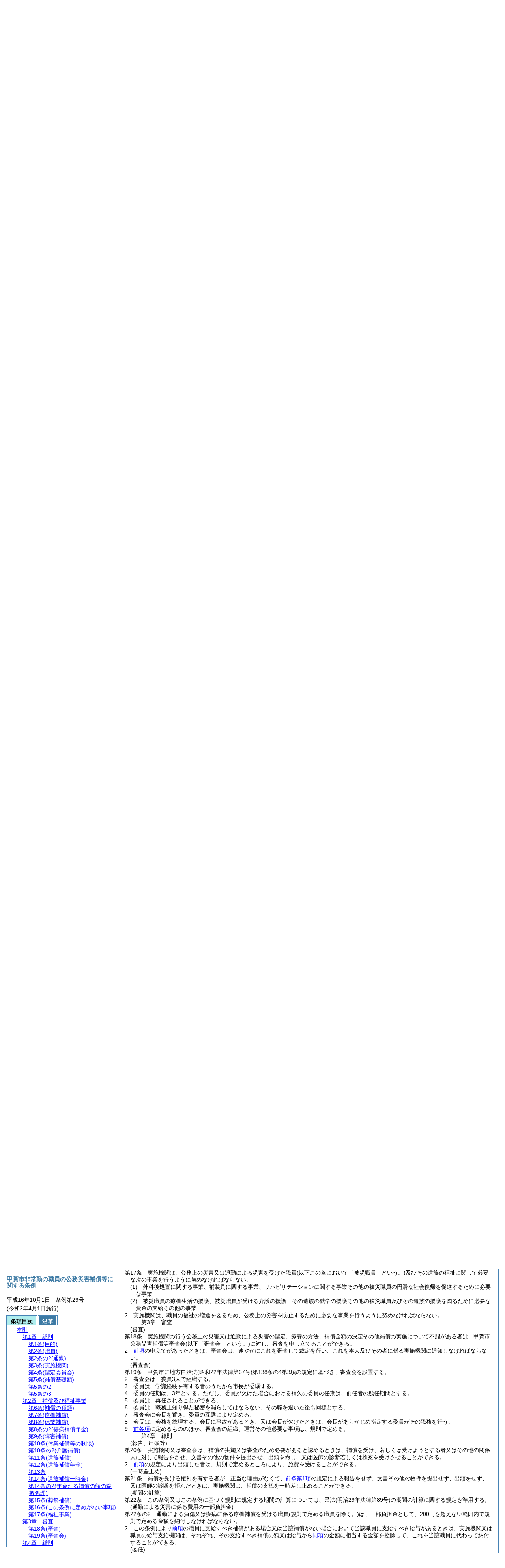

--- FILE ---
content_type: text/html
request_url: http://reiki.city.koka.lg.jp/reiki_int/reiki_honbun/r055RG00000100.html?id=j17_k1
body_size: 165876
content:
<!DOCTYPE HTML PUBLIC "-//W3C//DTD HTML 4.01 Transitional//EN" "http://www.w3.org/TR/html4/loose.dtd">
<html lang="ja">
<head>
<meta http-equiv="X-UA-Compatible" content="IE=edge"><meta http-equiv="content-type" content="text/html; charset=utf-8"><meta name="viewport" content="width=device-width,initial-scale=1.0"><meta name="ROBOTS" content="NOARCHIVE">
<title>甲賀市非常勤の職員の公務災害補償等に関する条例</title>
<link rel="stylesheet" type="text/css" href="reiki.css">
<script type="text/javascript" src="../js/jquery.js" charset="utf-8"> </script>
<script type="text/javascript" src="../js/jquery.scrollTo-min.js" charset="utf-8"> </script>
<script type="text/javascript" src="reiki.js" charset="utf-8"> </script>
<script type="text/javascript" src="../js/ipad.js" charset="utf-8"> </script>
<script type="text/javascript">
iPadLoadStyle("../css/ipad.css");
</script>
</head>
<body>
<div id="wrapper">
<div id="container">
<!-- 本文 -->
<div id="primary" class="joubun showhistory">
<div id="primaryInner">
<div id="primaryInner2">
<div>
<div id="l000000000" class="eline"><div class="head"><p class="title-irregular"><span id="e000000001" class="cm">○甲賀市非常勤の職員の公務災害補償等に関する条例</span></p></div></div>
</div>
<div>
<div id="l000000001" class="eline"><div class="head"><p class="date"><span id="e000000002" class="cm">平成16年10月1日</span></p></div></div>
</div>
<div>
<div id="l000000002" class="eline"><div class="head"><p class="number"><span id="e000000003" class="cm">条例第29号</span></p></div></div>
</div>
<div>
<div id="l000000003" class="eline"><div class="toc"><p class="title"><span id="e000000030" class="cm">目次</span></p></div></div>
</div>
<div>
<div id="l000000004" class="eline"><div><p style="text-indent:-4em;margin-left:5em;" id="e000000031" class="toc_item-chapter"><span id="e000000032" class="num cm">第1章</span>　<span id="e000000033" class="title cm">総則</span><span id="e000000034" class="p cm">(第1条―第5条の3)</span></p></div></div>
</div>
<div>
<div id="l000000005" class="eline"><div class="in-chapter"><p style="text-indent:-4em;margin-left:5em;" id="e000000035" class="toc_item-chapter"><span id="e000000036" class="num cm">第2章</span>　<span id="e000000037" class="title cm">補償及び福祉事業</span><span id="e000000038" class="p cm">(第6条―第17条)</span></p></div></div>
</div>
<div>
<div id="l000000006" class="eline"><div class="in-chapter"><p style="text-indent:-4em;margin-left:5em;" id="e000000039" class="toc_item-chapter"><span id="e000000040" class="num cm">第3章</span>　<span id="e000000041" class="title cm">審査</span><span id="e000000042" class="p cm">(第18条・第19条)</span></p></div></div>
</div>
<div>
<div id="l000000007" class="eline"><div class="in-chapter"><p style="text-indent:-4em;margin-left:5em;" id="e000000043" class="toc_item-chapter"><span id="e000000044" class="num cm">第4章</span>　<span id="e000000045" class="title cm">雑則</span><span id="e000000046" class="p cm">(第20条―第23条)</span></p></div></div>
</div>
<div>
<div id="l000000008" class="eline"><div class="in-chapter"><p style="text-indent:-4em;margin-left:5em;" id="e000000047" class="toc_item-chapter"><span id="e000000048" class="num cm">第5章</span>　<span id="e000000049" class="title cm">罰則</span><span id="e000000050" class="p cm">(第24条)</span></p></div></div>
</div>
<div>
<div id="l000000009" class="eline"><div class="in-chapter"><p style="text-indent:-4em;margin-left:5em;" id="e000000051" class="toc_item-supplement"><span id="e000000052" class="p cm">付則</span></p></div></div>
</div>
<div>
<div id="l000000010" class="eline"><div class="chapter"><p id="e000000054" class="num"><span id="e000000055" class="num cm">第1章</span>　<span id="e000000056" class="title cm">総則</span></p></div></div>
</div>
<div>
<div id="l000000011" class="eline"><div class="article"><p class="title"><span id="e000000058" class="cm">(目的)</span></p><p id="e000000057" class="num"><span id="e000000059" class="num cm">第1条</span>　<span class="clause"><span id="e000000062" class="p cm">この条例は、地方公務員災害補償法<span class="brackets-color1">(昭和42年法律第121号。以下「法」という。)</span>第69条及び第70条の規定に基づき、非常勤の職員に対する公務上の災害<span class="brackets-color1">(負傷、疾病、障害又は死亡をいう。以下同じ。)</span>又は通勤による災害に対する補償<span class="brackets-color1">(以下「補償」という。)</span>に関する制度等を定め、もって非常勤の職員及びその他遺族の生活の安定と福祉の向上に寄与することを目的とする。</span></span></p></div></div>
</div>
<div>
<div id="l000000012" class="eline"><div class="article"><p class="title"><span id="e000000069" class="cm">(職員)</span></p><p id="e000000068" class="num"><span id="e000000070" class="num cm">第2条</span>　<span class="clause"><span id="e000000073" class="p cm">この条例で「職員」とは、委員会の非常勤の委員、非常勤の監査委員、審査会、審議会及び調査会等の委員その他の構成員、非常勤の調査員及び嘱託員その他の非常勤の職員<span class="brackets-color1">(地方公務員災害補償法施行令</span><span class="brackets-color2">(昭和42年政令第274号)</span><span class="brackets-color1">第1条に規定する職員を除く。)</span>で次に掲げる者以外の者をいう。</span></span></p></div></div>
</div>
<div>
<div id="l000000013" class="eline"><div class="item"><p id="e000000076" class="num"><span id="e000000077" class="num cm">(1)</span>　<span id="e000000078" class="p cm">労働者災害補償保険法<span class="brackets-color1">(昭和22年法律第50号)</span>の適用を受ける者</span></p></div></div>
</div>
<div>
<div id="l000000014" class="eline"><div class="item"><p id="e000000080" class="num"><span id="e000000081" class="num cm">(2)</span>　<span id="e000000082" class="p cm"><a href="r055RG00000506.html" target="w_r055RG00000506" onclick="quoteFunction('w_r055RG00000506')" class="inline quote" tabindex=1 >甲賀市立学校の学校医、学校歯科医及び学校薬剤師の公務災害補償に関する条例<span class="brackets-color1">(平成16年甲賀市条例第152号)</span></a>の適用を受ける者</span></p></div></div>
</div>
<div>
<div id="l000000015" class="eline"><div class="item"><p id="e000000084" class="num"><span id="e000000085" class="num cm">(3)</span>　<span id="e000000086" class="p cm"><a href="r055RG00000587.html" target="w_r055RG00000587" onclick="quoteFunction('w_r055RG00000587')" class="inline quote" tabindex=2 >甲賀市消防団員等公務災害補償条例<span class="brackets-color1">(平成16年甲賀市条例第181号)</span></a>の適用を受ける者</span></p></div></div>
</div>
<div>
<div id="l000000016" class="eline"><div class="article"><p class="title"><span id="e000000089" class="cm">(通勤)</span></p><p id="e000000088" class="num"><span id="e000000090" class="num cm">第2条の2</span>　<span class="clause"><span id="e000000093" class="p cm">この条例で「通勤」とは、職員が、勤務のため住居と勤務場所との間を、合理的な経路及び方法により往復することをいい、公務の性質を有するものを除くものとする。</span></span></p></div></div>
</div>
<div>
<div id="l000000017" class="eline"><div class="clause"><p id="e000000095" class="num"><span id="e000000096" class="num cm">2</span>　<span id="e000000097" class="p cm">職員が、<a href="#e000000093" class="inline quote" tabindex=3 >前項</a>の往復の経路を逸脱し、又は<a href="#e000000093" class="inline quote" tabindex=4 >同項</a>の往復を中断した場合においては、当該逸脱又は中断の間及びその後の<a href="#e000000093" class="inline quote" tabindex=5 >同項</a>の往復は、<a href="#e000000093" class="inline quote" tabindex=6 >同項</a>の通勤としない。</span><span id="e000000102" class="p cm">ただし、当該逸脱又は中断が、日常生活上必要な行為であって規則で定めるものをやむを得ない事由により行うための最小限度のものである場合は、当該逸脱又は中断の間を除き、この限りでない。</span></p></div></div>
</div>
<div>
<div id="l000000018" class="eline"><div class="article"><p class="title"><span id="e000000104" class="cm">(実施機関)</span></p><p id="e000000103" class="num"><span id="e000000105" class="num cm">第3条</span>　<span class="clause"><span id="e000000108" class="p cm"><a href="#e000000113" class="inline quote" tabindex=7 >次の各号</a>に掲げる者の区分に応じ、<a href="#e000000113" class="inline quote" tabindex=8 >当該各号</a>に掲げる機関<span class="brackets-color1">(以下「実施機関」という。)</span>は、この条例で定める補償の実施の責めに任ずる。</span></span></p></div></div>
</div>
<div>
<div id="l000000019" class="eline"><div class="item"><p id="e000000112" class="num"><span id="e000000113" class="num cm">(1)</span>　<span id="e000000114" class="p cm">執行機関たる委員会の非常勤の委員及び非常勤の監査委員　市長</span></p></div></div>
</div>
<div>
<div id="l000000020" class="eline"><div class="item"><p id="e000000115" class="num"><span id="e000000116" class="num cm">(2)</span>　<span id="e000000117" class="p cm">その他の職員　任命権者</span></p></div></div>
</div>
<div>
<div id="l000000021" class="eline"><div class="clause"><p id="e000000118" class="num"><span id="e000000119" class="num cm">2</span>　<span id="e000000120" class="p cm">実施機関は、職員について公務又は通勤により生じたと認められる災害が発生した場合には、その災害が公務又は通勤により生じたものであるかどうかを認定し、公務又は通勤により生じたものであると認定したときは、速やかに補償を受けるべき者に通知しなければならない。</span></p></div></div>
</div>
<div>
<div id="l000000022" class="eline"><div class="clause"><p id="e000000121" class="num"><span id="e000000122" class="num cm">3</span>　<span id="e000000123" class="p cm">実施機関は、<a href="#e000000119" class="inline quote" tabindex=9 >前項</a>の規定による災害が公務又は通勤により生じたものであるかどうかの認定をしようとするときは、公務災害補償等認定委員会<span class="brackets-color1">(以下「認定委員会」という。)</span>の意見を聴かなければならない。</span></p></div></div>
</div>
<div>
<div id="l000000023" class="eline"><div class="article"><p class="title"><span id="e000000126" class="cm">(認定委員会)</span></p><p id="e000000125" class="num"><span id="e000000127" class="num cm">第4条</span>　<span class="clause"><span id="e000000130" class="p cm">甲賀市に認定委員会を置く。</span></span></p></div></div>
</div>
<div>
<div id="l000000024" class="eline"><div class="clause"><p id="e000000131" class="num"><span id="e000000132" class="num cm">2</span>　<span id="e000000133" class="p cm">認定委員会は、委員5人をもって組織する。</span></p></div></div>
</div>
<div>
<div id="l000000025" class="eline"><div class="clause"><p id="e000000134" class="num"><span id="e000000135" class="num cm">3</span>　<span id="e000000136" class="p cm">委員は、学識経験のある者のうちから市長が委嘱する。</span></p></div></div>
</div>
<div>
<div id="l000000026" class="eline"><div class="clause"><p id="e000000137" class="num"><span id="e000000138" class="num cm">4</span>　<span id="e000000139" class="p cm">委員の任期は、3年とする。</span><span id="e000000140" class="p cm">ただし、補欠の委員の任期は、前任者の残任期間とする。</span></p></div></div>
</div>
<div>
<div id="l000000027" class="eline"><div class="clause"><p id="e000000141" class="num"><span id="e000000142" class="num cm">5</span>　<span id="e000000143" class="p cm">委員は、再任されることができる。</span></p></div></div>
</div>
<div>
<div id="l000000028" class="eline"><div class="clause"><p id="e000000144" class="num"><span id="e000000145" class="num cm">6</span>　<span id="e000000146" class="p cm">認定委員会に委員長を置き、委員の互選によりこれを定める。</span></p></div></div>
</div>
<div>
<div id="l000000029" class="eline"><div class="clause"><p id="e000000147" class="num"><span id="e000000148" class="num cm">7</span>　<span id="e000000149" class="p cm">委員長は、会務を総理する。</span><span id="e000000150" class="p cm">委員長に事故があるとき、又は委員長が欠けたときは、委員長があらかじめ指定する委員がその職務を行う。</span></p></div></div>
</div>
<div>
<div id="l000000030" class="eline"><div class="clause"><p id="e000000151" class="num"><span id="e000000152" class="num cm">8</span>　<span id="e000000153" class="p cm"><a href="#e000000130" class="inline quote" tabindex=10 >前各項</a>に定めるもののほか、認定委員会の組織及び運営に関し必要な事項は、規則で定める。</span></p></div></div>
</div>
<div>
<div id="l000000031" class="eline"><div class="article"><p class="title"><span id="e000000156" class="cm">(補償基礎額)</span></p><p id="e000000155" class="num"><span id="e000000157" class="num cm">第5条</span>　<span class="clause"><span id="e000000160" class="p cm">この条例で「補償基礎額」とは、<a href="#e000000165" class="inline quote" tabindex=11 >次の各号</a>に定める者の区分に応じ、<a href="#e000000165" class="inline quote" tabindex=12 >当該各号</a>に掲げる額とする。</span></span></p></div></div>
</div>
<div>
<div id="l000000032" class="eline"><div class="item"><p id="e000000164" class="num"><span id="e000000165" class="num cm">(1)</span>　<span id="e000000166" class="p cm">執行機関たる委員会の非常勤の委員及び非常勤の監査委員　市長が定める額</span></p></div></div>
</div>
<div>
<div id="l000000033" class="eline"><div class="item"><p id="e000000167" class="num"><span id="e000000168" class="num cm">(2)</span>　<span id="e000000169" class="p cm">その報酬が日額で定められている職員　負傷若しくは死亡の原因である事故の発生の日又は診断によって疾病が確定した日においてその者について定められていた報酬の額<span class="brackets-color1">(その報酬の額が補償基礎額として公正を欠くと認められる場合は、実施機関が市長と協議して別に定める額)</span></span></p></div></div>
</div>
<div>
<div id="l000000034" class="eline"><div class="item"><p id="e000000170" class="num"><span id="e000000171" class="num cm">(3)</span>　<span id="e000000172" class="p cm">報酬が日額以外の方法によって定められている職員又は報酬のない職員　<a href="#e000000168" class="inline quote" tabindex=13 >前号</a>に掲げる者との均衡を考慮して実施機関が市長と協議して定める額</span></p></div></div>
</div>
<div>
<div id="l000000035" class="eline"><div class="item"><p id="e000000174" class="num"><span id="e000000175" class="num cm">(4)</span>　<span id="e000000176" class="p cm">給料を支給される職員　法第2条第4項に規定する平均給与額の例により実施機関が市長と協議して定める額</span></p></div></div>
</div>
<div>
<div id="l000000036" class="eline"><div class="article"><p id="e000000178" class="num"><span id="e000000179" class="num cm">第5条の2</span>　<span class="clause"><span id="e000000182" class="p cm">傷病補償年金、障害補償年金又は遺族補償年金<span class="brackets-color1">(以下「年金たる補償」という。)</span>について<a href="#e000000156" class="inline quote" tabindex=14 >前条</a>の規定による補償基礎額が、年金たる補償を受けるべき職員の当該年金たる補償を支給すべき月の属する年度<span class="brackets-color1">(4月1日から翌年3月31日までをいう。以下同じ。)</span>の4月1日<span class="brackets-color1">(以下この項において「基準日」という。)</span>における年齢<span class="brackets-color1">(遺族補償年金を支給すべき場合にあっては、当該支給をすべき事由に係る職員の死亡がなかったものとして計算した場合に得られる当該職員の基準日における年齢)</span>に応じて市長が最低限度額として定める額に満たないとき、又は最高限度額として定める額を超えるときは、それぞれの定める額を当該年金たる補償に係る補償基礎額とする。</span></span></p></div></div>
</div>
<div>
<div id="l000000037" class="eline"><div class="clause"><p id="e000000185" class="num"><span id="e000000186" class="num cm">2</span>　<span id="e000000187" class="p cm"><a href="#e000000182" class="inline quote" tabindex=15 >前項</a>の市長が定める額は、法第2条第11項の規定により総務大臣が年齢階層ごとに定める額との均衡を考慮して定めるものとする。</span></p></div></div>
</div>
<div>
<div id="l000000038" class="eline"><div class="article"><p id="e000000190" class="num"><span id="e000000191" class="num cm">第5条の3</span>　<span class="clause"><span id="e000000194" class="p cm">休業補償を支給すべき事由が生じた日が当該休業補償に係る療養の開始後1年6月を経過した日以後の日である場合において、休業補償について<a href="#e000000156" class="inline quote" tabindex=16 >第5条</a>の規定による補償基礎額が、休業補償を受けるべき職員の当該休業補償を支給すべき事由が生じた日の属する年度の4月1日における年齢に応じて市長が最低限度額として定める額に満たないとき、又は最高限度額として定める額を超えるときは、それぞれその定める額を当該休業補償に係る補償基礎額とする。</span></span></p></div></div>
</div>
<div>
<div id="l000000039" class="eline"><div class="clause"><p id="e000000196" class="num"><span id="e000000197" class="num cm">2</span>　<span id="e000000198" class="p cm"><a href="#e000000194" class="inline quote" tabindex=17 >前項</a>の市長が定める額は、法第2条第13項の規定により総務大臣が年齢階層ごとに定める額との均衡を考慮して定めるものとする。</span></p></div></div>
</div>
<div>
<div id="l000000040" class="eline"><div class="chapter"><p id="e000000201" class="num"><span id="e000000202" class="num cm">第2章</span>　<span id="e000000203" class="title cm">補償及び福祉事業</span></p></div></div>
</div>
<div>
<div id="l000000041" class="eline"><div class="article"><p class="title"><span id="e000000205" class="cm">(補償の種類)</span></p><p id="e000000204" class="num"><span id="e000000206" class="num cm">第6条</span>　<span class="clause"><span id="e000000209" class="p cm">補償の種類は、次に掲げるものとする。</span></span></p></div></div>
</div>
<div>
<div id="l000000042" class="eline"><div class="item"><p id="e000000210" class="num"><span id="e000000211" class="num cm">(1)</span>　<span id="e000000212" class="p cm">療養補償</span></p></div></div>
</div>
<div>
<div id="l000000043" class="eline"><div class="item"><p id="e000000213" class="num"><span id="e000000214" class="num cm">(2)</span>　<span id="e000000215" class="p cm">休業補償</span></p></div></div>
</div>
<div>
<div id="l000000044" class="eline"><div class="item"><p id="e000000216" class="num"><span id="e000000217" class="num cm">(3)</span>　<span id="e000000218" class="p cm">傷病補償年金</span></p></div></div>
</div>
<div>
<div id="l000000045" class="eline"><div class="item"><p id="e000000219" class="num"><span id="e000000220" class="num cm">(4)</span>　<span id="e000000221" class="p cm">障害補償</span></p></div></div>
</div>
<div>
<div id="l000000046" class="eline"><div class="li1"><p id="e000000223" class="num"><span id="e000000224" class="num cm">ア</span>　<span id="e000000225" class="p cm">障害補償年金</span></p></div></div>
</div>
<div>
<div id="l000000047" class="eline"><div class="li1"><p id="e000000226" class="num"><span id="e000000227" class="num cm">イ</span>　<span id="e000000228" class="p cm">障害補償一時金</span></p></div></div>
</div>
<div>
<div id="l000000048" class="eline"><div class="item"><p id="e000000229" class="num"><span id="e000000230" class="num cm">(5)</span>　<span id="e000000231" class="p cm">介護補償</span></p></div></div>
</div>
<div>
<div id="l000000049" class="eline"><div class="item"><p id="e000000232" class="num"><span id="e000000233" class="num cm">(6)</span>　<span id="e000000234" class="p cm">遺族補償</span></p></div></div>
</div>
<div>
<div id="l000000050" class="eline"><div class="li1"><p id="e000000236" class="num"><span id="e000000237" class="num cm">ア</span>　<span id="e000000238" class="p cm">遺族補償年金</span></p></div></div>
</div>
<div>
<div id="l000000051" class="eline"><div class="li1"><p id="e000000239" class="num"><span id="e000000240" class="num cm">イ</span>　<span id="e000000241" class="p cm">遺族補償一時金</span></p></div></div>
</div>
<div>
<div id="l000000052" class="eline"><div class="item"><p id="e000000242" class="num"><span id="e000000243" class="num cm">(7)</span>　<span id="e000000244" class="p cm">葬祭補償</span></p></div></div>
</div>
<div>
<div id="l000000053" class="eline"><div class="article"><p class="title"><span id="e000000246" class="cm">(療養補償)</span></p><p id="e000000245" class="num"><span id="e000000247" class="num cm">第7条</span>　<span class="clause"><span id="e000000250" class="p cm">職員が公務上負傷し、若しくは疾病にかかり、又は通勤により負傷し、若しくは疾病にかかった場合においては、療養補償として必要な療養を行い、又は必要な療養の費用を支給する。</span></span></p></div></div>
</div>
<div>
<div id="l000000054" class="eline"><div class="article"><p class="title"><span id="e000000252" class="cm">(休業補償)</span></p><p id="e000000251" class="num"><span id="e000000253" class="num cm">第8条</span>　<span class="clause"><span id="e000000256" class="p cm">職員が公務上負傷し、若しくは疾病にかかり、又は通勤により負傷し、若しくは疾病にかかり、療養のため勤務その他の業務に従事することができない場合において、給与その他の収入を得ることができないときは、休業補償として、その収入を得ることができない期間につき、補償基礎額の100分の60に相当する金額を支給する。</span><span id="e000000257" class="p cm">ただし、次に掲げる場合<span class="brackets-color1">(規則で定める場合に限る。)</span>には、その拘禁され、又は収容されている期間については、休業補償は行わない。</span></span></p></div></div>
</div>
<div>
<div id="l000000055" class="eline"><div class="item"><p id="e000000258" class="num"><span id="e000000259" class="num cm">(1)</span>　<span id="e000000260" class="p cm">刑事施設、労役場その他これに準ずる施設に拘禁されている場合</span></p></div></div>
</div>
<div>
<div id="l000000056" class="eline"><div class="item"><p id="e000000261" class="num"><span id="e000000262" class="num cm">(2)</span>　<span id="e000000263" class="p cm">少年院その他これに準ずる施設に収容されている場合</span></p></div></div>
</div>
<div>
<div id="l000000057" class="eline"><div class="article"><p class="title"><span id="e000000265" class="cm">(傷病補償年金)</span></p><p id="e000000264" class="num"><span id="e000000266" class="num cm">第8条の2</span>　<span class="clause"><span id="e000000269" class="p cm">職員が公務上負傷し、若しくは疾病にかかり、又は通勤により負傷し、若しくは疾病にかかり、当該負傷又は疾病に係る療養の開始後1年6箇月を経過した日において<a href="#e000000275" class="inline quote" tabindex=18 >次の各号</a>のいずれにも該当する場合又は同日後<a href="#e000000275" class="inline quote" tabindex=19 >次の各号</a>のいずれにも該当することとなった場合には、傷病補償年金として、その状態が継続している期間、<a href="#e000001089" class="inline quote" tabindex=20 >別表第1</a>に定める傷病の等級に応じ、1年につき補償基礎額に<a href="#e000001089" class="inline quote" tabindex=21 >同表</a>に定める倍数を乗じて得た金額を毎年支給する。</span></span></p></div></div>
</div>
<div>
<div id="l000000058" class="eline"><div class="item"><p id="e000000274" class="num"><span id="e000000275" class="num cm">(1)</span>　<span id="e000000276" class="p cm">当該負傷又は疾病が治っていないこと。</span></p></div></div>
</div>
<div>
<div id="l000000059" class="eline"><div class="item"><p id="e000000277" class="num"><span id="e000000278" class="num cm">(2)</span>　<span id="e000000279" class="p cm">当該負傷又は疾病による障害の程度が、<a href="#e000001089" class="inline quote" tabindex=22 >別表第1</a>に定める第1級、第2級又は第3級の傷病等級に該当すること。</span></p></div></div>
</div>
<div>
<div id="l000000060" class="eline"><div class="clause"><p id="e000000281" class="num"><span id="e000000282" class="num cm">2</span>　<span id="e000000283" class="p cm">傷病補償年金を受ける者には、休業補償は行わない。</span></p></div></div>
</div>
<div>
<div id="l000000061" class="eline"><div class="article"><p class="title"><span id="e000000285" class="cm">(障害補償)</span></p><p id="e000000284" class="num"><span id="e000000286" class="num cm">第9条</span>　<span class="clause"><span id="e000000289" class="p cm">職員が公務上負傷し、若しくは疾病にかかり、又は通勤により負傷し、若しくは疾病にかかり、治ったとき、<a href="#e000001129" class="inline quote" tabindex=23 >別表第2</a>に定める第1級から第7級までの等級に該当する障害が存する場合には、障害補償年金として、当該障害が存する期間、<a href="#e000001129" class="inline quote" tabindex=24 >同表</a>に定める障害の等級に応じ、1年につき補償基礎額に<a href="#e000001129" class="inline quote" tabindex=25 >同表</a>に定める倍数を乗じて得た金額を毎年支給し、<a href="#e000001129" class="inline quote" tabindex=26 >同表</a>に定める第8級から第14級までの等級に該当する障害が存する場合には、障害補償一時金として、<a href="#e000001129" class="inline quote" tabindex=27 >同表</a>に定める障害の等級に応じ、補償基礎額に<a href="#e000001129" class="inline quote" tabindex=28 >同表</a>に定める倍数を乗じて得た金額を支給する。</span></span></p></div></div>
</div>
<div>
<div id="l000000062" class="eline"><div class="article"><p class="title"><span id="e000000297" class="cm">(休業補償等の制限)</span></p><p id="e000000296" class="num"><span id="e000000298" class="num cm">第10条</span>　<span class="clause"><span id="e000000301" class="p cm">実施機関は、故意の犯罪行為又は重大な過失により公務上の負傷若しくは疾病若しくは通勤による負傷若しくは疾病又はこれらの原因となった事故を生じさせた職員に対しては、その療養を開始した日から3年以内の期間に限り、その者に支給すべき休業補償、傷病補償年金又は障害補償の金額からその金額の100分の30に相当する金額を減ずることができる。</span></span></p></div></div>
</div>
<div>
<div id="l000000063" class="eline"><div class="clause"><p id="e000000302" class="num"><span id="e000000303" class="num cm">2</span>　<span id="e000000304" class="p cm">実施機関は、正当な理由がなくても療養に関する指示に従わないことにより公務上の負傷、疾病若しくは障害若しくは通勤による負傷、疾病若しくは障害の程度を増進させ、又はその回復を妨げた職員に対しては、その負傷、疾病若しくは障害の程度を増進させ、又はその回復を妨げた場合1回につき、休業補償を受ける者にあっては、10日間<span class="brackets-color1">(10日未満で補償事由が消滅するものについては、その補償事由が消滅する日までの間)</span>についての休業補償を、傷病補償年金を受ける者にあっては、傷病補償年金の365分の10に相当する額の支給を行わないことができる。</span></p></div></div>
</div>
<div>
<div id="l000000064" class="eline"><div class="article"><p class="title"><span id="e000000306" class="cm">(介護補償)</span></p><p id="e000000305" class="num"><span id="e000000307" class="num cm">第10条の2</span>　<span class="clause"><span id="e000000310" class="p cm">傷病補償年金又は障害補償年金を受ける権利を有する者が、当該傷病補償年金又は障害補償年金を支給すべき事由となった障害であって規則で定める程度のものにより、常時又は随時介護を要する状態にあり、かつ、常時又は随時介護を受けている場合においては、介護補償として、当該介護を受けている期間、常時又は随時介護を受ける場合に通常要する費用を考慮して市長が定める金額を支給する。</span><span id="e000000311" class="p cm">ただし、次に掲げる場合には、その入院し、又は入所している期間については、介護補償は行わない。</span></span></p></div></div>
</div>
<div>
<div id="l000000065" class="eline"><div class="item"><p id="e000000312" class="num"><span id="e000000313" class="num cm">(1)</span>　<span id="e000000314" class="p cm">病院又は診療所に入院している場合</span></p></div></div>
</div>
<div>
<div id="l000000066" class="eline"><div class="item"><p id="e000000315" class="num"><span id="e000000316" class="num cm">(2)</span>　<span id="e000000317" class="p cm">障害者の日常生活及び社会生活を総合的に支援するための法律<span class="brackets-color1">(平成17年法律第123号)</span>第5条第11項に規定する障害者支援施設に入所している場合<span class="brackets-color1">(同条第7項に規定する生活介護を受けている場合に限る。)</span>その他これに準ずる施設として市長が定めるものに入所している場合</span></p></div></div>
</div>
<div>
<div id="l000000067" class="eline"><div class="article"><p class="title"><span id="e000000321" class="cm">(遺族補償)</span></p><p id="e000000320" class="num"><span id="e000000322" class="num cm">第11条</span>　<span class="clause"><span id="e000000325" class="p cm">職員が公務上死亡し、又は通勤により死亡した場合においては、遺族補償として、その遺族に対して、遺族補償年金又は遺族補償一時金を支給する。</span></span></p></div></div>
</div>
<div>
<div id="l000000068" class="eline"><div class="article"><p class="title"><span id="e000000327" class="cm">(遺族補償年金)</span></p><p id="e000000326" class="num"><span id="e000000328" class="num cm">第12条</span>　<span class="clause"><span id="e000000331" class="p cm">遺族補償年金を受けることができる遺族は、職員の配偶者<span class="brackets-color1">(婚姻の届出をしていないが、職員の死亡の当時事実上婚姻関係と同様の事情にあった者を含む。以下同じ。)</span>、子、父母、孫、祖父母及び兄弟姉妹であって、職員の死亡の当時その収入によって生計を維持していたものとする。</span><span id="e000000332" class="p cm">ただし、妻<span class="brackets-color1">(婚姻の届出をしていないが、事実上婚姻関係と同様の事情にあった者を含む。</span><a href="#e000000352" class="inline quote" tabindex=29 ><span class="brackets-color1">第3項</span></a><span class="brackets-color1">において同じ。)</span>以外の者にあっては、職員の死亡の当時次に掲げる要件に該当した場合に限るものとする。</span></span></p></div></div>
</div>
<div>
<div id="l000000069" class="eline"><div class="item"><p id="e000000334" class="num"><span id="e000000335" class="num cm">(1)</span>　<span id="e000000336" class="p cm">夫<span class="brackets-color1">(婚姻の届出をしていないが、事実上婚姻関係と同様の事情にあった者を含む。以下同じ。)</span>、父母又は祖父母については、60歳以上であること。</span></p></div></div>
</div>
<div>
<div id="l000000070" class="eline"><div class="item"><p id="e000000337" class="num"><span id="e000000338" class="num cm">(2)</span>　<span id="e000000339" class="p cm">子又は孫については、18歳に達する日以後の最初の3月31日までの間にあること。</span></p></div></div>
</div>
<div>
<div id="l000000071" class="eline"><div class="item"><p id="e000000340" class="num"><span id="e000000341" class="num cm">(3)</span>　<span id="e000000342" class="p cm">兄弟姉妹については、18歳に達する日以後の最初の3月31日までの間にあること又は60歳以上であること。</span></p></div></div>
</div>
<div>
<div id="l000000072" class="eline"><div class="item"><p id="e000000343" class="num"><span id="e000000344" class="num cm">(4)</span>　<span id="e000000345" class="p cm"><a href="#e000000335" class="inline quote" tabindex=30 >前3号</a>の要件に該当しない夫、子、父母、孫、祖父母及び兄弟姉妹については、<a href="#e000001129" class="inline quote" tabindex=31 >別表第2</a>の第7級以上の等級に該当する障害の状態又は軽易な労務以外の労務には服することができない程度の心身の故障による障害の状態にあること。</span></p></div></div>
</div>
<div>
<div id="l000000073" class="eline"><div class="clause"><p id="e000000348" class="num"><span id="e000000349" class="num cm">2</span>　<span id="e000000350" class="p cm">遺族補償年金を受けるべき遺族の順位は、配偶者、子、父母、孫、祖父母及び兄弟姉妹の順位とし、父母については、養父母を先にし、実父母を後にする。</span></p></div></div>
</div>
<div>
<div id="l000000074" class="eline"><div class="clause"><p id="e000000351" class="num"><span id="e000000352" class="num cm">3</span>　<span id="e000000353" class="p cm">遺族補償年金の額は、<a href="#e000000357" class="inline quote" tabindex=32 >次の各号</a>に掲げる人数<span class="brackets-color1">(遺族補償年金を受ける権利を有する遺族及びその者と生計を同じくしている遺族補償年金を受けることができる遺族の人数をいう。)</span>の区分に応じ、1年につき<a href="#e000000357" class="inline quote" tabindex=33 >当該各号</a>に定める額とする。</span></p></div></div>
</div>
<div>
<div id="l000000075" class="eline"><div class="item"><p id="e000000356" class="num"><span id="e000000357" class="num cm">(1)</span>　<span id="e000000358" class="p cm">1人　補償基礎額に153を乗じて得た額<span class="brackets-color1">(55歳以上の妻又は</span><a href="#e000000344" class="inline quote" tabindex=34 ><span class="brackets-color1">第1項第4号</span></a><span class="brackets-color1">で定める障害の状態にある妻である場合には、補償基礎額に175を乗じて得た額)</span></span></p></div></div>
</div>
<div>
<div id="l000000076" class="eline"><div class="item"><p id="e000000360" class="num"><span id="e000000361" class="num cm">(2)</span>　<span id="e000000362" class="p cm">2人　補償基礎額に201を乗じて得た額</span></p></div></div>
</div>
<div>
<div id="l000000077" class="eline"><div class="item"><p id="e000000363" class="num"><span id="e000000364" class="num cm">(3)</span>　<span id="e000000365" class="p cm">3人　補償基礎額に223を乗じて得た額</span></p></div></div>
</div>
<div>
<div id="l000000078" class="eline"><div class="item"><p id="e000000366" class="num"><span id="e000000367" class="num cm">(4)</span>　<span id="e000000368" class="p cm">4人以上　補償基礎額に245を乗じて得た額</span></p></div></div>
</div>
<div>
<div id="l000000079" class="eline"><div class="article"><p id="e000000369" class="num"><span id="e000000370" class="num cm">第13条</span>　<span class="clause"><span id="e000000373" class="p cm">遺族補償年金を受ける権利は、その権利を有する遺族が<a href="#e000000377" class="inline quote" tabindex=35 >次の各号</a>のいずれかに該当するに至ったときは、消滅する。</span><span id="e000000375" class="p cm">この場合において、同順位者がなくて後順位者があるときは、次順位者に遺族補償年金を支給する。</span></span></p></div></div>
</div>
<div>
<div id="l000000080" class="eline"><div class="item"><p id="e000000376" class="num"><span id="e000000377" class="num cm">(1)</span>　<span id="e000000378" class="p cm">死亡したとき。</span></p></div></div>
</div>
<div>
<div id="l000000081" class="eline"><div class="item"><p id="e000000379" class="num"><span id="e000000380" class="num cm">(2)</span>　<span id="e000000381" class="p cm">婚姻<span class="brackets-color1">(届出をしていないが、事実上婚姻関係と同様の事情にある場合を含む。)</span>をしたとき。</span></p></div></div>
</div>
<div>
<div id="l000000082" class="eline"><div class="item"><p id="e000000382" class="num"><span id="e000000383" class="num cm">(3)</span>　<span id="e000000384" class="p cm">直系血族又は直系姻族以外の者の養子<span class="brackets-color1">(届出をしていないが、事実上養子縁組関係と同様の事情にある者を含む。)</span>となったとき。</span></p></div></div>
</div>
<div>
<div id="l000000083" class="eline"><div class="item"><p id="e000000385" class="num"><span id="e000000386" class="num cm">(4)</span>　<span id="e000000387" class="p cm">離縁によって、死亡した職員との親族関係を終了したとき。</span></p></div></div>
</div>
<div>
<div id="l000000084" class="eline"><div class="item"><p id="e000000388" class="num"><span id="e000000389" class="num cm">(5)</span>　<span id="e000000390" class="p cm">子、孫又は兄弟姉妹については、18歳に達した日以後の最初の3月31日が終了したとき<span class="brackets-color1">(職員の死亡の時から引き続き</span><a href="#e000000344" class="inline quote" tabindex=36 ><span class="brackets-color1">前条第1項第4号</span></a><span class="brackets-color1">の障害の状態にあるときを除く。)</span>。</span></p></div></div>
</div>
<div>
<div id="l000000085" class="eline"><div class="item"><p id="e000000392" class="num"><span id="e000000393" class="num cm">(6)</span>　<span id="e000000394" class="p cm"><a href="#e000000344" class="inline quote" tabindex=37 >前条第1項第4号</a>の障害の状態にある夫、子、父母、孫、祖父母又は兄弟姉妹については、その事情がなくなったとき<span class="brackets-color1">(夫、父母又は祖父母については職員の死亡の当時60歳以上であったとき、子又は孫については18歳に達する日以後の最初の3月31日までの間にあるとき、兄弟姉妹については18歳に達する日以後の最初の3月31日までの間にあるか、又は職員の死亡の当時60歳以上であったときを除く。)</span>。</span></p></div></div>
</div>
<div>
<div id="l000000086" class="eline"><div class="clause"><p id="e000000396" class="num"><span id="e000000397" class="num cm">2</span>　<span id="e000000398" class="p cm">遺族補償年金を受けることができる遺族が<a href="#e000000377" class="inline quote" tabindex=38 >前項各号</a>のいずれかに該当するに至ったときは、その者は、遺族補償年金を受けることができる遺族でなくなる。</span></p></div></div>
</div>
<div>
<div id="l000000087" class="eline"><div class="article"><p class="title"><span id="e000000401" class="cm">(遺族補償一時金)</span></p><p id="e000000400" class="num"><span id="e000000402" class="num cm">第14条</span>　<span class="clause"><span id="e000000405" class="p cm">遺族補償一時金は、次に掲げる場合に支給する。</span></span></p></div></div>
</div>
<div>
<div id="l000000088" class="eline"><div class="item"><p id="e000000406" class="num"><span id="e000000407" class="num cm">(1)</span>　<span id="e000000408" class="p cm">職員の死亡の当時遺族補償年金を受けることができる遺族がないとき。</span></p></div></div>
</div>
<div>
<div id="l000000089" class="eline"><div class="item"><p id="e000000409" class="num"><span id="e000000410" class="num cm">(2)</span>　<span id="e000000411" class="p cm">遺族補償年金を受ける権利を有する者の権利が消滅した場合において、他に当該遺族補償年金を受けることができる遺族がなく、かつ、当該職員の死亡に関し既に支給された遺族補償年金の額の合計額が<a href="#e000000407" class="inline quote" tabindex=39 >前号</a>の場合に支給される遺族補償一時金の額に満たないとき。</span></p></div></div>
</div>
<div>
<div id="l000000090" class="eline"><div class="clause"><p id="e000000413" class="num"><span id="e000000414" class="num cm">2</span>　<span id="e000000415" class="p cm">遺族補償一時金を受けることができる遺族は、職員の死亡の当時において<a href="#e000000418" class="inline quote" tabindex=40 >次の各号</a>のいずれかに該当する者とする。</span></p></div></div>
</div>
<div>
<div id="l000000091" class="eline"><div class="item"><p id="e000000417" class="num"><span id="e000000418" class="num cm">(1)</span>　<span id="e000000419" class="p cm">配偶者</span></p></div></div>
</div>
<div>
<div id="l000000092" class="eline"><div class="item"><p id="e000000420" class="num"><span id="e000000421" class="num cm">(2)</span>　<span id="e000000422" class="p cm">職員の収入によって生計を維持していた子、父母、孫、祖父母及び兄弟姉妹</span></p></div></div>
</div>
<div>
<div id="l000000093" class="eline"><div class="item"><p id="e000000423" class="num"><span id="e000000424" class="num cm">(3)</span>　<span id="e000000425" class="p cm"><a href="#e000000418" class="inline quote" tabindex=41 >前2号</a>に掲げる者以外の者で、主として職員の収入によって生計を維持していたもの</span></p></div></div>
</div>
<div>
<div id="l000000094" class="eline"><div class="item"><p id="e000000427" class="num"><span id="e000000428" class="num cm">(4)</span>　<span id="e000000429" class="p cm"><a href="#e000000421" class="inline quote" tabindex=42 >第2号</a>に該当しない子、父母、孫、祖父母及び兄弟姉妹</span></p></div></div>
</div>
<div>
<div id="l000000095" class="eline"><div class="clause"><p id="e000000431" class="num"><span id="e000000432" class="num cm">3</span>　<span id="e000000433" class="p cm">遺族補償一時金を受けるべき遺族の順位は、<a href="#e000000418" class="inline quote" tabindex=43 >前項各号</a>の順序とし、<a href="#e000000421" class="inline quote" tabindex=44 >同項第2号</a>及び<a href="#e000000428" class="inline quote" tabindex=45 >第4号</a>に掲げる者のうちにあっては、<a href="#e000000418" class="inline quote" tabindex=46 >当該各号</a>に掲げる順序とし、父母については、養父母を先にし、実父母を後にする。</span></p></div></div>
</div>
<div>
<div id="l000000096" class="eline"><div class="clause"><p id="e000000438" class="num"><span id="e000000439" class="num cm">4</span>　<span id="e000000440" class="p cm">遺族補償一時金の額は、<a href="#e000000407" class="inline quote" tabindex=47 >第1項第1号</a>の場合にあっては補償基礎額の400倍に相当する金額、<a href="#e000000410" class="inline quote" tabindex=48 >同項第2号</a>の場合にあっては補償基礎額の400倍に相当する金額から既に支給される遺族補償年金の額の合計額を控除した額とする。</span></p></div></div>
</div>
<div>
<div id="l000000097" class="eline"><div class="article"><p class="title"><span id="e000000444" class="cm">(年金たる補償の額の端数処理)</span></p><p id="e000000443" class="num"><span id="e000000445" class="num cm">第14条の2</span>　<span class="clause"><span id="e000000448" class="p cm">年金たる補償の額に50円未満の端数があるときは、これを切り捨て、50円以上100円未満の端数があるときは、これを100円に切り上げるものとする。</span></span></p></div></div>
</div>
<div>
<div id="l000000098" class="eline"><div class="article"><p class="title"><span id="e000000450" class="cm">(葬祭補償)</span></p><p id="e000000449" class="num"><span id="e000000451" class="num cm">第15条</span>　<span class="clause"><span id="e000000454" class="p cm">職員が公務上死亡し、又は通勤により死亡した場合においては、葬祭を行う者に対して、葬祭補償として、通常葬祭に要する費用を考慮して規則で定める金額を支給する。</span></span></p></div></div>
</div>
<div>
<div id="l000000099" class="eline"><div class="article"><p class="title"><span id="e000000456" class="cm">(この条例に定めがない事項)</span></p><p id="e000000455" class="num"><span id="e000000457" class="num cm">第16条</span>　<span class="clause"><span id="e000000460" class="p cm">この章に定めるもののほか、補償に関し必要な事項については、法第3章<span class="brackets-color1">(第24条、第25条、第39条の2、第45条及び第46条を除く。)</span>の規定の例による。</span></span></p></div></div>
</div>
<div>
<div id="l000000100" class="eline"><div class="article"><p class="title"><span id="e000000470" class="cm">(福祉事業)</span></p><p id="e000000469" class="num"><span id="e000000471" class="num cm">第17条</span>　<span class="clause"><span id="e000000474" class="p cm">実施機関は、公務上の災害又は通勤による災害を受けた職員<span class="brackets-color1">(以下この条において「被災職員」という。)</span>及びその遺族の福祉に関して必要な次の事業を行うように努めなければならない。</span></span></p></div></div>
</div>
<div>
<div id="l000000101" class="eline"><div class="item"><p id="e000000476" class="num"><span id="e000000477" class="num cm">(1)</span>　<span id="e000000478" class="p cm">外科後処置に関する事業、補装具に関する事業、リハビリテーションに関する事業その他の被災職員の円滑な社会復帰を促進するために必要な事業</span></p></div></div>
</div>
<div>
<div id="l000000102" class="eline"><div class="item"><p id="e000000479" class="num"><span id="e000000480" class="num cm">(2)</span>　<span id="e000000481" class="p cm">被災職員の療養生活の援護、被災職員が受ける介護の援護、その遺族の就学の援護その他の被災職員及びその遺族の援護を図るために必要な資金の支給その他の事業</span></p></div></div>
</div>
<div>
<div id="l000000103" class="eline"><div class="clause"><p id="e000000482" class="num"><span id="e000000483" class="num cm">2</span>　<span id="e000000484" class="p cm">実施機関は、職員の福祉の増進を図るため、公務上の災害を防止するために必要な事業を行うように努めなければならない。</span></p></div></div>
</div>
<div>
<div id="l000000104" class="eline"><div class="chapter"><p id="e000000485" class="num"><span id="e000000486" class="num cm">第3章</span>　<span id="e000000487" class="title cm">審査</span></p></div></div>
</div>
<div>
<div id="l000000105" class="eline"><div class="article"><p class="title"><span id="e000000489" class="cm">(審査)</span></p><p id="e000000488" class="num"><span id="e000000490" class="num cm">第18条</span>　<span class="clause"><span id="e000000493" class="p cm">実施機関の行う公務上の災害又は通勤による災害の認定、療養の方法、補償金額の決定その他補償の実施について不服がある者は、甲賀市公務災害補償等審査会<span class="brackets-color1">(以下「審査会」という。)</span>に対し、審査を申し立てることができる。</span></span></p></div></div>
</div>
<div>
<div id="l000000106" class="eline"><div class="clause"><p id="e000000494" class="num"><span id="e000000495" class="num cm">2</span>　<span id="e000000496" class="p cm"><a href="#e000000493" class="inline quote" tabindex=49 >前項</a>の申立てがあったときは、審査会は、速やかにこれを審査して裁定を行い、これを本人及びその者に係る実施機関に通知しなければならない。</span></p></div></div>
</div>
<div>
<div id="l000000107" class="eline"><div class="article"><p class="title"><span id="e000000499" class="cm">(審査会)</span></p><p id="e000000498" class="num"><span id="e000000500" class="num cm">第19条</span>　<span class="clause"><span id="e000000503" class="p cm">甲賀市に地方自治法<span class="brackets-color1">(昭和22年法律第67号)</span>第138条の4第3項の規定に基づき、審査会を設置する。</span></span></p></div></div>
</div>
<div>
<div id="l000000108" class="eline"><div class="clause"><p id="e000000505" class="num"><span id="e000000506" class="num cm">2</span>　<span id="e000000507" class="p cm">審査会は、委員3人で組織する。</span></p></div></div>
</div>
<div>
<div id="l000000109" class="eline"><div class="clause"><p id="e000000508" class="num"><span id="e000000509" class="num cm">3</span>　<span id="e000000510" class="p cm">委員は、学識経験を有する者のうちから市長が委嘱する。</span></p></div></div>
</div>
<div>
<div id="l000000110" class="eline"><div class="clause"><p id="e000000511" class="num"><span id="e000000512" class="num cm">4</span>　<span id="e000000513" class="p cm">委員の任期は、3年とする。</span><span id="e000000514" class="p cm">ただし、委員が欠けた場合における補欠の委員の任期は、前任者の残任期間とする。</span></p></div></div>
</div>
<div>
<div id="l000000111" class="eline"><div class="clause"><p id="e000000515" class="num"><span id="e000000516" class="num cm">5</span>　<span id="e000000517" class="p cm">委員は、再任されることができる。</span></p></div></div>
</div>
<div>
<div id="l000000112" class="eline"><div class="clause"><p id="e000000518" class="num"><span id="e000000519" class="num cm">6</span>　<span id="e000000520" class="p cm">委員は、職務上知り得た秘密を漏らしてはならない。</span><span id="e000000521" class="p cm">その職を退いた後も同様とする。</span></p></div></div>
</div>
<div>
<div id="l000000113" class="eline"><div class="clause"><p id="e000000522" class="num"><span id="e000000523" class="num cm">7</span>　<span id="e000000524" class="p cm">審査会に会長を置き、委員の互選により定める。</span></p></div></div>
</div>
<div>
<div id="l000000114" class="eline"><div class="clause"><p id="e000000525" class="num"><span id="e000000526" class="num cm">8</span>　<span id="e000000527" class="p cm">会長は、会務を総理する。</span><span id="e000000528" class="p cm">会長に事故があるとき、又は会長が欠けたときは、会長があらかじめ指定する委員がその職務を行う。</span></p></div></div>
</div>
<div>
<div id="l000000115" class="eline"><div class="clause"><p id="e000000529" class="num"><span id="e000000530" class="num cm">9</span>　<span id="e000000531" class="p cm"><a href="#e000000503" class="inline quote" tabindex=50 >前各項</a>に定めるもののほか、審査会の組織、運営その他必要な事項は、規則で定める。</span></p></div></div>
</div>
<div>
<div id="l000000116" class="eline"><div class="chapter"><p id="e000000533" class="num"><span id="e000000534" class="num cm">第4章</span>　<span id="e000000535" class="title cm">雑則</span></p></div></div>
</div>
<div>
<div id="l000000117" class="eline"><div class="article"><p class="title"><span id="e000000537" class="cm">(報告、出頭等)</span></p><p id="e000000536" class="num"><span id="e000000538" class="num cm">第20条</span>　<span class="clause"><span id="e000000541" class="p cm">実施機関又は審査会は、補償の実施又は審査のため必要があると認めるときは、補償を受け、若しくは受けようとする者又はその他の関係人に対して報告をさせ、文書その他の物件を提出させ、出頭を命じ、又は医師の診断若しくは検案を受けさせることができる。</span></span></p></div></div>
</div>
<div>
<div id="l000000118" class="eline"><div class="clause"><p id="e000000542" class="num"><span id="e000000543" class="num cm">2</span>　<span id="e000000544" class="p cm"><a href="#e000000541" class="inline quote" tabindex=51 >前項</a>の規定により出頭した者は、規則で定めるところにより、旅費を受けることができる。</span></p></div></div>
</div>
<div>
<div id="l000000119" class="eline"><div class="article"><p class="title"><span id="e000000547" class="cm">(一時差止め)</span></p><p id="e000000546" class="num"><span id="e000000548" class="num cm">第21条</span>　<span class="clause"><span id="e000000551" class="p cm">補償を受ける権利を有する者が、正当な理由がなくて、<a href="#e000000541" class="inline quote" tabindex=52 >前条第1項</a>の規定による報告をせず、文書その他の物件を提出せず、出頭をせず、又は医師の診断を拒んだときは、実施機関は、補償の支払を一時差し止めることができる。</span></span></p></div></div>
</div>
<div>
<div id="l000000120" class="eline"><div class="article"><p class="title"><span id="e000000554" class="cm">(期間の計算)</span></p><p id="e000000553" class="num"><span id="e000000555" class="num cm">第22条</span>　<span class="clause"><span id="e000000558" class="p cm">この条例又はこの条例に基づく規則に規定する期間の計算については、民法<span class="brackets-color1">(明治29年法律第89号)</span>の期間の計算に関する規定を準用する。</span></span></p></div></div>
</div>
<div>
<div id="l000000121" class="eline"><div class="article"><p class="title"><span id="e000000563" class="cm">(通勤による災害に係る費用の一部負担金)</span></p><p id="e000000562" class="num"><span id="e000000564" class="num cm">第22条の2</span>　<span class="clause"><span id="e000000567" class="p cm">通勤による負傷又は疾病に係る療養補償を受ける職員<span class="brackets-color1">(規則で定める職員を除く。)</span>は、一部負担金として、200円を超えない範囲内で規則で定める金額を納付しなければならない。</span></span></p></div></div>
</div>
<div>
<div id="l000000122" class="eline"><div class="clause"><p id="e000000568" class="num"><span id="e000000569" class="num cm">2</span>　<span id="e000000570" class="p cm">この条例により<a href="#e000000567" class="inline quote" tabindex=53 >前項</a>の職員に支給すべき補償がある場合又は当該補償がない場合において当該職員に支給すべき給与があるときは、実施機関又は職員の給与支給機関は、それぞれ、その支給すべき補償の額又は給与から<a href="#e000000567" class="inline quote" tabindex=54 >同項</a>の金額に相当する金額を控除して、これを当該職員に代わって納付することができる。</span></p></div></div>
</div>
<div>
<div id="l000000123" class="eline"><div class="article"><p class="title"><span id="e000000575" class="cm">(委任)</span></p><p id="e000000574" class="num"><span id="e000000576" class="num cm">第23条</span>　<span class="clause"><span id="e000000579" class="p cm">この条例の施行に関し必要な事項は、規則で定める。</span></span></p></div></div>
</div>
<div>
<div id="l000000124" class="eline"><div class="chapter"><p id="e000000581" class="num"><span id="e000000582" class="num cm">第5章</span>　<span id="e000000583" class="title cm">罰則</span></p></div></div>
</div>
<div>
<div id="l000000125" class="eline"><div class="article"><p id="e000000584" class="num"><span id="e000000585" class="num cm">第24条</span>　<span class="clause"><span id="e000000588" class="p cm"><a href="#e000000541" class="inline quote" tabindex=55 >第20条第1項</a>の規定による報告をせず、若しくは虚偽の報告をし、文書その他の物件を提出せず、出頭せず、又は医師の診断を拒んだ者は、20万円以下の罰金に処する。</span></span></p></div></div>
</div>
<div>
<div id="l000000126" class="eline"><p id="e000000591" class="s-head"><span id="e000000592" class="title cm"><span class="word-space">付</span>則</span></p></div>
</div>
<div>
<div id="l000000127" class="eline"><div class="article"><p class="title"><span id="e000000594" class="cm">(施行期日)</span></p><p id="e000000593" class="num"><span id="e000000595" class="num cm">第1条</span>　<span class="clause"><span id="e000000598" class="p cm">この条例は、平成16年10月1日から施行する。</span></span></p></div></div>
</div>
<div>
<div id="l000000128" class="eline"><div class="article"><p class="title"><span id="e000000601" class="cm">(経過措置)</span></p><p id="e000000600" class="num"><span id="e000000602" class="num cm">第2条</span>　<span class="clause"><span id="e000000605" class="p cm">この条例の施行の日の前日までに、合併前の非常勤の職員の公務災害補償等に関する条例<span class="brackets-color1">(昭和42年水口町条例第14号)</span>、土山町非常勤の職員の公務災害補償等に関する条例<span class="brackets-color1">(昭和42年土山町条例第39号)</span>、甲賀町非常勤の職員の公務災害補償等に関する条例<span class="brackets-color1">(昭和42年甲賀町条例第21号)</span>、甲南町非常勤の職員の公務災害補償等に関する条例<span class="brackets-color1">(昭和42年甲南町条例第23号)</span>又は信楽町非常勤の職員の公務災害補償等に関する条例<span class="brackets-color1">(昭和42年信楽町条例第18号)</span><span class="brackets-color1">(以下これらを「合併前の条例」という。)</span>の規定の適用される職員が公務上負傷し、疾病にかかり、又は死亡した場合<span class="brackets-color1">(この条例の施行前に発生した公務上の負傷又は疾病によりこの条例の施行後に障害の状態となり、又は死亡した場合を含む。)</span>におけるこれらの災害に係る補償については、なお従前の例による。</span></span></p></div></div>
</div>
<div>
<div id="l000000129" class="eline"><div class="clause"><p id="e000000609" class="num"><span id="e000000610" class="num cm">2</span>　<span id="e000000611" class="p cm"><a href="#e000000605" class="inline quote" tabindex=56 >前項</a>に規定するもののほか、合併前の条例の規定による処分、手続その他の行為は、それぞれこの条例の相当規定によりなされたものとみなす。</span></p></div></div>
</div>
<div>
<div id="l000000130" class="eline"><div class="clause"><p id="e000000614" class="num"><span id="e000000615" class="num cm">3</span>　<span id="e000000616" class="p cm">この条例の施行の日の前日までにした行為に対する罰則の適用については、なお従前の例による。</span></p></div></div>
</div>
<div>
<div id="l000000131" class="eline"><div class="article"><p class="title"><span id="e000000619" class="cm">(脳死した者の身体に対する療養補償)</span></p><p id="e000000618" class="num"><span id="e000000620" class="num cm">第2条の2</span>　<span class="clause"><span id="e000000623" class="p cm">この条例の規定に基づく療養<span class="brackets-color1">(療養に要する費用の支給に係る当該療養を含む。以下同じ。)</span>の給付に継続して、臓器の移植に関する法律<span class="brackets-color1">(平成9年法律第104号)</span>第6条第2項の脳死した者の身体への処置がされた場合には、当分の間、当該処置は、この条例の規定に基づく療養の給付としてされたものとみなす。</span></span></p></div></div>
</div>
<div>
<div id="l000000132" class="eline"><div class="article"><p class="title"><span id="e000000628" class="cm">(障害補償年金差額一時金)</span></p><p id="e000000627" class="num"><span id="e000000629" class="num cm">第2条の3</span>　<span class="clause"><span id="e000000632" class="p cm">当分の間、障害補償年金を受ける権利を有する者が死亡した場合において、その者に支給された当該障害補償年金及び当該障害補償年金に係る障害補償年金前払一時金の額の合計額が、<a href="#e000000632" class="inline quote" tabindex=57 >次の表</a>の左欄に掲げる当該障害補償年金に係る障害の等級に応じ、それぞれ<a href="#e000000632" class="inline quote" tabindex=58 >同表</a>の右欄に掲げる額に満たないときは、実施機関は、その者の遺族に対し、補償として、その差額に相当する額の障害補償年金差額一時金を支給する。</span></span></p></div></div>
</div>
<div>
<div id="l000000133" class="eline"><div class="table_frame"><div class="table-wrapper"><table id="e000000636" class="b-on"><thead><tr class="fixed-colspec"><td style="width:18%"></td><td style="width:82%"></td></tr></thead><tr class="start t-edge"><td width="18%" id="e000000641" class="bb-on br-on l-edge"><p style="text-align:center;" class="p"><span id="e000000642" class="cm">障害の等級</span></p></td><td width="82%" id="e000000643" class="bb-on br-on r-edge"><p style="text-align:center;" class="p"><span id="e000000644" class="cm">額</span></p></td></tr><tr><td width="18%" id="e000000646" class="br-on l-edge"><p style="text-indent:0em;margin-left:0em;" class="p"><span id="e000000647" class="cm">第1級</span></p></td><td width="82%" id="e000000648" class="br-on r-edge"><p style="text-indent:0em;margin-left:0em;" class="p"><span id="e000000649" class="cm">補償基礎額に1,340を乗じて得た額</span></p></td></tr><tr><td width="18%" id="e000000651" class="br-on l-edge"><p style="text-indent:0em;margin-left:0em;" class="p"><span id="e000000652" class="cm">第2級</span></p></td><td width="82%" id="e000000653" class="br-on r-edge"><p style="text-indent:0em;margin-left:0em;" class="p"><span id="e000000654" class="cm">補償基礎額に1,190を乗じて得た額</span></p></td></tr><tr><td width="18%" id="e000000656" class="br-on l-edge"><p style="text-indent:0em;margin-left:0em;" class="p"><span id="e000000657" class="cm">第3級</span></p></td><td width="82%" id="e000000658" class="br-on r-edge"><p style="text-indent:0em;margin-left:0em;" class="p"><span id="e000000659" class="cm">補償基礎額に1,050を乗じて得た額</span></p></td></tr><tr><td width="18%" id="e000000661" class="br-on l-edge"><p style="text-indent:0em;margin-left:0em;" class="p"><span id="e000000662" class="cm">第4級</span></p></td><td width="82%" id="e000000663" class="br-on r-edge"><p style="text-indent:0em;margin-left:0em;" class="p"><span id="e000000664" class="cm">補償基礎額に920を乗じて得た額</span></p></td></tr><tr><td width="18%" id="e000000666" class="br-on l-edge"><p style="text-indent:0em;margin-left:0em;" class="p"><span id="e000000667" class="cm">第5級</span></p></td><td width="82%" id="e000000668" class="br-on r-edge"><p style="text-indent:0em;margin-left:0em;" class="p"><span id="e000000669" class="cm">補償基礎額に790を乗じて得た額</span></p></td></tr><tr><td width="18%" id="e000000671" class="br-on l-edge"><p style="text-indent:0em;margin-left:0em;" class="p"><span id="e000000672" class="cm">第6級</span></p></td><td width="82%" id="e000000673" class="br-on r-edge"><p style="text-indent:0em;margin-left:0em;" class="p"><span id="e000000674" class="cm">補償基礎額に670を乗じて得た額</span></p></td></tr><tr><td width="18%" id="e000000676" class="bb-on br-on b-edge l-edge"><p style="text-indent:0em;margin-left:0em;" class="p"><span id="e000000677" class="cm">第7級</span></p></td><td width="82%" id="e000000678" class="bb-on br-on b-edge r-edge"><p style="text-indent:0em;margin-left:0em;" class="p"><span id="e000000679" class="cm">補償基礎額に560を乗じて得た額</span></p></td></tr></table></div></div></div>
</div>
<div>
<div id="l000000134" class="eline"><div class="clause"><p id="e000000680" class="num"><span id="e000000681" class="num cm">2</span>　<span id="e000000682" class="p cm">障害補償年金差額一時金を受けることができる遺族は、次に掲げる者とする。</span><span id="e000000683" class="p cm">この場合において、障害補償年金差額一時金を受けるべき遺族の順位は、<a href="#e000000688" class="inline quote" tabindex=59 >次の各号</a>の順序とし、<a href="#e000000688" class="inline quote" tabindex=60 >当該各号</a>に掲げる者のうちにあっては、それぞれ<a href="#e000000688" class="inline quote" tabindex=61 >当該各号</a>に掲げる順序とし、父母については、養父母を先にし、実父母を後にする。</span></p></div></div>
</div>
<div>
<div id="l000000135" class="eline"><div class="item"><p id="e000000687" class="num"><span id="e000000688" class="num cm">(1)</span>　<span id="e000000689" class="p cm">障害補償年金を受ける権利を有する者の死亡の当時その者と生計を同じくしていた配偶者、子、父母、孫、祖父母及び兄弟姉妹</span></p></div></div>
</div>
<div>
<div id="l000000136" class="eline"><div class="item"><p id="e000000690" class="num"><span id="e000000691" class="num cm">(2)</span>　<span id="e000000692" class="p cm"><a href="#e000000688" class="inline quote" tabindex=62 >前号</a>に該当しない配偶者、子、父母、孫、祖父母及び兄弟姉妹</span></p></div></div>
</div>
<div>
<div id="l000000137" class="eline"><div class="clause"><p id="e000000694" class="num"><span id="e000000695" class="num cm">3</span>　<span id="e000000696" class="p cm"><a href="#e000000632" class="inline quote" tabindex=63 >前2項</a>に定めるもののほか、障害補償年金差額一時金に関し必要な事項については、法附則第5条の2の規定の例による。</span></p></div></div>
</div>
<div>
<div id="l000000138" class="eline"><div class="article"><p class="title"><span id="e000000700" class="cm">(障害補償年金前払一時金)</span></p><p id="e000000699" class="num"><span id="e000000701" class="num cm">第2条の4</span>　<span class="clause"><span id="e000000704" class="p cm">当分の間、障害補償年金を受ける権利を有する者が規則で定めるところにより申し出たときは、実施機関は、補償として、障害補償年金前払一時金を支給する。</span></span></p></div></div>
</div>
<div>
<div id="l000000139" class="eline"><div class="clause"><p id="e000000705" class="num"><span id="e000000706" class="num cm">2</span>　<span id="e000000707" class="p cm">障害補償年金前払一時金の額は、<a href="#e000000632" class="inline quote" tabindex=64 >前条第1項の表</a>の左欄に掲げる当該障害補償年金前払一時金に係る障害補償年金に係る障害の等級に応じ、それぞれ<a href="#e000000632" class="inline quote" tabindex=65 >同表</a>の右欄に掲げる額を限度として規則で定める額とする。</span></p></div></div>
</div>
<div>
<div id="l000000140" class="eline"><div class="clause"><p id="e000000710" class="num"><span id="e000000711" class="num cm">3</span>　<span id="e000000712" class="p cm">障害補償年金前払一時金が支給される場合には、当該障害補償年金前払一時金に係る障害補償年金は、各月に支給されるべき額の合計額が規則で定める算定方法に従い当該障害補償年金前払一時金の額に達するまでの間、その支給を停止する。</span></p></div></div>
</div>
<div>
<div id="l000000141" class="eline"><div class="clause"><p id="e000000713" class="num"><span id="e000000714" class="num cm">4</span>　<span id="e000000715" class="p cm"><a href="#e000000704" class="inline quote" tabindex=66 >前3項</a>に定めるもののほか、障害補償年金前払一時金に関し必要な事項については、法附則第5条の3の規定の例による。</span></p></div></div>
</div>
<div>
<div id="l000000142" class="eline"><div class="article"><p class="title"><span id="e000000719" class="cm">(遺族補償年金前払一時金)</span></p><p id="e000000718" class="num"><span id="e000000720" class="num cm">第3条</span>　<span class="clause"><span id="e000000723" class="p cm">当分の間、遺族補償年金を受ける権利を有する遺族が規則で定めるところにより申し出たときは、実施機関は、補償として、遺族補償年金前払一時金を支給する。</span></span></p></div></div>
</div>
<div>
<div id="l000000143" class="eline"><div class="clause"><p id="e000000724" class="num"><span id="e000000725" class="num cm">2</span>　<span id="e000000726" class="p cm">遺族補償年金前払一時金の額は、補償基礎額の1,000倍に相当する額を限度として規則で定める額とする。</span></p></div></div>
</div>
<div>
<div id="l000000144" class="eline"><div class="clause"><p id="e000000727" class="num"><span id="e000000728" class="num cm">3</span>　<span id="e000000729" class="p cm">遺族補償年金前払一時金が支給される場合には、当該遺族補償年金前払一時金の支給の原因たる職員の死亡に係る遺族補償年金は、各月に支給されるべき額の合計額が規則で定める算定方法に従い当該遺族補償年金前払一時金の額に達するまでの間、その支給を停止する。</span></p></div></div>
</div>
<div>
<div id="l000000145" class="eline"><div class="clause"><p id="e000000730" class="num"><span id="e000000731" class="num cm">4</span>　<span id="e000000732" class="p cm">遺族補償年金前払一時金が支給される場合における<a href="#e000000401" class="inline quote" tabindex=67 >第14条</a>又は<a href="#e000000743" class="inline quote" tabindex=68 >次条</a>の規定の適用については、<a href="#e000000401" class="inline quote" tabindex=69 >第14条</a>又は<a href="#e000000743" class="inline quote" tabindex=70 >次条</a>中「遺族補償年金の額」とあるのは、「遺族補償年金及び遺族補償年金前払一時金の額」とする。</span></p></div></div>
</div>
<div>
<div id="l000000146" class="eline"><div class="clause"><p id="e000000737" class="num"><span id="e000000738" class="num cm">5</span>　<span id="e000000739" class="p cm"><a href="#e000000723" class="inline quote" tabindex=71 >前各項</a>に定めるもののほか、遺族補償年金前払一時金に関し必要な事項については、法附則第6条の規定の例による。</span></p></div></div>
</div>
<div>
<div id="l000000147" class="eline"><div class="article"><p class="title"><span id="e000000743" class="cm">(遺族補償一時金の額の特例)</span></p><p id="e000000742" class="num"><span id="e000000744" class="num cm">第4条</span>　<span class="clause"><span id="e000000747" class="p cm">遺族補償一時金の額は、当分の間、<a href="#e000000439" class="inline quote" tabindex=72 >第14条第4項</a>の規定にかかわらず、補償基礎額の400倍に相当する金額に<a href="#e000000753" class="inline quote" tabindex=73 >次の各号</a>に掲げる者の区分に応じ、<a href="#e000000753" class="inline quote" tabindex=74 >当該各号</a>に定める率を乗じて得た金額<span class="brackets-color1">(</span><a href="#e000000410" class="inline quote" tabindex=75 ><span class="brackets-color1">同条第1項第2号</span></a><span class="brackets-color1">の場合にあっては、その額から既に支給された遺族補償年金の額の合計額を控除した額)</span>とする。</span></span></p></div></div>
</div>
<div>
<div id="l000000148" class="eline"><div class="item"><p id="e000000752" class="num"><span id="e000000753" class="num cm">(1)</span>　<span id="e000000754" class="p cm"><a href="#e000000424" class="inline quote" tabindex=76 >第14条第2項第3号</a>に該当する者<span class="brackets-color1">(</span><a href="#e000000758" class="inline quote" tabindex=77 ><span class="brackets-color1">次号</span></a><span class="brackets-color1">に掲げる者を除く。)</span>　100分の100</span></p></div></div>
</div>
<div>
<div id="l000000149" class="eline"><div class="item"><p id="e000000757" class="num"><span id="e000000758" class="num cm">(2)</span>　<span id="e000000759" class="p cm"><a href="#e000000424" class="inline quote" tabindex=78 >第14条第2項第3号</a>に該当する者のうち、職員の死亡の当時18歳未満若しくは55歳以上の3親等内の親族又は<a href="#e000000344" class="inline quote" tabindex=79 >第12条第1項第4号</a>に定める障害の状態にある3親等内の親族　100分の175</span></p></div></div>
</div>
<div>
<div id="l000000150" class="eline"><div class="item"><p id="e000000762" class="num"><span id="e000000763" class="num cm">(3)</span>　<span id="e000000764" class="p cm"><a href="#e000000418" class="inline quote" tabindex=80 >第14条第2項第1号</a>、<a href="#e000000421" class="inline quote" tabindex=81 >第2号</a>又は<a href="#e000000428" class="inline quote" tabindex=82 >第4号</a>に掲げる者　100分の250</span></p></div></div>
</div>
<div>
<div id="l000000151" class="eline"><div class="article"><p class="title"><span id="e000000769" class="cm">(遺族補償年金の受給資格年齢の特例等)</span></p><p id="e000000768" class="num"><span id="e000000770" class="num cm">第4条の2</span>　<span class="clause"><span id="e000000773" class="p cm"><a href="#e000000773" class="inline quote" tabindex=83 >次の表</a>の左欄に掲げる期間に公務上死亡し、又は通勤により死亡した職員の夫、父母、祖父母及び兄弟姉妹であって、当該職員の死亡の当時、その収入によって生計を維持し、かつ、<a href="#e000000773" class="inline quote" tabindex=84 >同表</a>の中欄に掲げる年齢であったもの<span class="brackets-color1">(</span><a href="#e000000344" class="inline quote" tabindex=85 ><span class="brackets-color1">第12条第1項第4号</span></a><span class="brackets-color1">に規定する者であって</span><a href="#e000000393" class="inline quote" tabindex=86 ><span class="brackets-color1">第13条第1項第6号</span></a><span class="brackets-color1">に該当するに至らないものを除く。)</span>は、<a href="#e000000331" class="inline quote" tabindex=87 >第12条第1項</a>の規定にかかわらず、遺族補償年金を受けることができる遺族とする。</span><span id="e000000779" class="p cm">この場合において、<a href="#e000000352" class="inline quote" tabindex=88 >第12条第3項</a>中「遺族補償年金を受けることができる遺族」とあるのは「遺族補償年金を受けることができる遺族<span class="brackets-color1">(付則第4条の2第1項の規定に基づき遺族補償年金を受けることができることとされた遺族であって、当該遺族補償年金に係る職員の死亡の時期に応じ、同項の表の右欄に掲げる年齢に達しないものを除く。)</span>」と、<a href="#e000000397" class="inline quote" tabindex=89 >第13条第2項</a>中「各号のいずれか」とあるのは「第1号から第4号までのいずれか」とする。</span></span></p></div></div>
</div>
<div>
<div id="l000000152" class="eline"><div class="table_frame"><div class="table-wrapper"><table id="e000000783" class="b-on"><thead><tr class="fixed-colspec"><td style="width:56%"></td><td style="width:30%"></td><td style="width:14%"></td></tr></thead><tr class="start t-edge"><td width="56%" id="e000000789" class="bb-on br-on b-edge l-edge"><p style="text-indent:0em;margin-left:0em;" class="p"><span id="e000000790" class="cm">平成16年10月1日から当分の間</span></p></td><td width="30%" id="e000000791" class="bb-on br-on b-edge"><p style="text-indent:0em;margin-left:0em;" class="p"><span id="e000000792" class="cm">55歳以上60歳未満</span></p></td><td width="14%" id="e000000793" class="bb-on br-on b-edge r-edge"><p style="text-indent:0em;margin-left:0em;" class="p"><span id="e000000794" class="cm">60歳</span></p></td></tr></table></div></div></div>
</div>
<div>
<div id="l000000153" class="eline"><div class="clause"><p id="e000000795" class="num"><span id="e000000796" class="num cm">2</span>　<span id="e000000797" class="p cm"><a href="#e000000773" class="inline quote" tabindex=90 >前項</a>に規定する遺族の遺族補償年金を受けるべき順位は、<a href="#e000000331" class="inline quote" tabindex=91 >第12条第1項</a>に規定する遺族の次の順位とし、<a href="#e000000773" class="inline quote" tabindex=92 >前項</a>に規定する遺族のうちにあっては、夫、父母、祖父母及び兄弟姉妹の順序とし、父母については、養父母を先にし、実父母を後にする。</span></p></div></div>
</div>
<div>
<div id="l000000154" class="eline"><div class="clause"><p id="e000000801" class="num"><span id="e000000802" class="num cm">3</span>　<span id="e000000803" class="p cm"><a href="#e000000773" class="inline quote" tabindex=93 >第1項</a>に規定する遺族に支給すべき遺族補償年金は、その者が<a href="#e000000773" class="inline quote" tabindex=94 >同項の表</a>の右欄に掲げる年齢に達する月までの間は、その支給を停止する。</span><span id="e000000806" class="p cm">ただし、<a href="#e000000719" class="inline quote" tabindex=95 >付則第3条</a>の規定の適用を妨げるものではない。</span></p></div></div>
</div>
<div>
<div id="l000000155" class="eline"><div class="article"><p class="title"><span id="e000000809" class="cm">(他の法令による給付との調整)</span></p><p id="e000000808" class="num"><span id="e000000810" class="num cm">第5条</span>　<span class="clause"><span id="e000000813" class="p cm">年金たる補償の額は、当該補償の事由となった障害又は死亡について<a href="#e000000813" class="inline quote" tabindex=96 >次の表</a>の左欄に掲げる年金たる補償の種類に応じ<a href="#e000000813" class="inline quote" tabindex=97 >同表</a>の中欄に掲げる法律による年金たる給付が支給される場合には、当分の間、この条例の規定にかかわらず、この条例の規定<span class="brackets-color1">(</span><a href="#e000000444" class="inline quote" tabindex=98 ><span class="brackets-color1">第14条の2</span></a><span class="brackets-color1">を除く。)</span>による年金たる補償の年額に、<a href="#e000000813" class="inline quote" tabindex=99 >同表</a>の左欄に掲げる当該年金たる補償の種類に応じ<a href="#e000000813" class="inline quote" tabindex=100 >同表</a>の中欄に掲げる当該法律による年金たる給付ごとに<a href="#e000000813" class="inline quote" tabindex=101 >同表</a>の右欄に掲げる率を乗じて得た額<span class="brackets-color1">(その額が当該年金たる補償の年額から当該補償の事由となった障害又は死亡について支給される</span><a href="#e000000813" class="inline quote" tabindex=102 ><span class="brackets-color1">同表</span></a><span class="brackets-color1">の中欄に掲げる当該法律による年金たる給付の額の合計額を控除した残額を下回る場合には、当該残額)</span>とし、これらの額に50円未満の端数があるときは、これを切り捨て、50円以上100円未満の端数があるときは、これを100円に切り上げるものとする。</span></span></p></div></div>
</div>
<div>
<div id="l000000156" class="eline"><div class="table_frame"><div class="table-wrapper"><table id="e000000824" class="b-on"><thead><tr class="fixed-colspec"><td style="width:19%"></td><td style="width:69%"></td><td style="width:12%"></td></tr></thead><tr class="start t-edge"><td rowspan="6" width="19%" id="e000000830" class="top bb-on br-on l-edge"><p style="text-align:justify;" class="p"><span id="e000000831" class="cm">傷病補償年金</span></p></td><td width="69%" id="e000000832" class="top bb-on br-on"><p style="text-align:justify;" class="p"><span id="e000000833" class="cm">厚生年金保険法<span class="brackets-color1">(昭和29年法律第115号)</span>による障害厚生年金又は被用者年金制度の一元化等を図るための厚生年金保険法等の一部を改正する法律<span class="brackets-color1">(平成24年法律第63号。以下「平成24年一元化法」という。)</span>附則第41条第1項の規定による障害共済年金若しくは平成24年一元化法附則第65条第1項の規定による障害共済年金<span class="brackets-color1">(以下「障害厚生年金等」という。)</span>及び国民年金法<span class="brackets-color1">(昭和34年法律第141号)</span>による障害基礎年金<span class="brackets-color1">(同法第30条の4の規定による障害基礎年金を除く。以下「障害基礎年金」という。)</span></span></p></td><td width="12%" id="e000000837" class="top bb-on br-on r-edge"><p style="text-align:justify;" class="p"><span id="e000000838" class="cm">0.73</span></p></td></tr><tr><td width="69%" id="e000000842" class="top bb-on br-on"><p style="text-align:justify;" class="p"><span id="e000000843" class="cm">障害厚生年金等<span class="brackets-color1">(当該補償の事由となった障害について障害基礎年金が支給される場合を除く。)</span></span></p></td><td width="12%" id="e000000844" class="top bb-on br-on r-edge"><p style="text-align:justify;" class="p"><span id="e000000845" class="cm">0.88</span></p></td></tr><tr><td width="69%" id="e000000849" class="top bb-on br-on"><p style="text-align:justify;" class="p"><span id="e000000850" class="cm">障害基礎年金<span class="brackets-color1">(当該補償の事由となった障害について障害厚生年金等又は平成24年一元化法附則第37条第1項に規定する給付のうち障害共済年金</span><span class="brackets-color2">(以下「平成24年一元化法改正前国共済法による障害共済年金」という。)</span><span class="brackets-color1">若しくは平成24年一元化法附則第61条第1項に規定する給付のうち障害共済年金</span><span class="brackets-color2">(以下「平成24年一元化法改正前地共済法による障害共済年金」という。)</span><span class="brackets-color1">が支給される場合を除く。)</span></span></p></td><td width="12%" id="e000000851" class="top bb-on br-on r-edge"><p style="text-align:justify;" class="p"><span id="e000000852" class="cm">0.88</span></p></td></tr><tr><td width="69%" id="e000000856" class="top bb-on br-on"><p style="text-align:justify;" class="p"><span id="e000000857" class="cm">国民年金法等の一部を改正する法律<span class="brackets-color1">(昭和60年法律第34号。以下「国民年金等改正法」という。)</span>附則第87条第1項に規定する年金たる保険給付のうち障害年金<span class="brackets-color1">(以下「旧船員保険法による障害年金」という。)</span></span></p></td><td width="12%" id="e000000858" class="top bb-on br-on r-edge"><p style="text-align:justify;" class="p"><span id="e000000859" class="cm">0.75</span></p></td></tr><tr><td width="69%" id="e000000863" class="top bb-on br-on"><p style="text-align:justify;" class="p"><span id="e000000864" class="cm">国民年金等改正法附則第78条第1項に規定する年金たる保険給付のうち障害年金<span class="brackets-color1">(以下「旧厚生年金保険法による障害年金」という。)</span></span></p></td><td width="12%" id="e000000865" class="top bb-on br-on r-edge"><p style="text-align:justify;" class="p"><span id="e000000866" class="cm">0.75</span></p></td></tr><tr><td width="69%" id="e000000870" class="top bb-on br-on"><p style="text-align:justify;" class="p"><span id="e000000871" class="cm">国民年金等改正法附則第32条第1項に規定する年金たる給付のうち障害年金<span class="brackets-color1">(以下「旧国民年金法による障害年金」という。)</span></span></p></td><td width="12%" id="e000000872" class="top bb-on br-on r-edge"><p style="text-align:justify;" class="p"><span id="e000000873" class="cm">0.89</span></p></td></tr><tr><td rowspan="6" width="19%" id="e000000875" class="top bb-on br-on l-edge"><p style="text-align:justify;" class="p"><span id="e000000876" class="cm">障害補償年金</span></p></td><td width="69%" id="e000000877" class="top bb-on br-on"><p style="text-align:justify;" class="p"><span id="e000000878" class="cm">障害厚生年金等及び障害基礎年金</span></p></td><td width="12%" id="e000000879" class="top bb-on br-on r-edge"><p style="text-align:justify;" class="p"><span id="e000000880" class="cm">0.73</span></p></td></tr><tr><td width="69%" id="e000000884" class="top bb-on br-on"><p style="text-align:justify;" class="p"><span id="e000000885" class="cm">障害厚生年金等<span class="brackets-color1">(当該補償の事由となった障害について障害基礎年金が支給される場合を除く。)</span></span></p></td><td width="12%" id="e000000886" class="top bb-on br-on r-edge"><p style="text-align:justify;" class="p"><span id="e000000887" class="cm">0.83</span></p></td></tr><tr><td width="69%" id="e000000891" class="top bb-on br-on"><p style="text-align:justify;" class="p"><span id="e000000892" class="cm">障害基礎年金<span class="brackets-color1">(当該補償の事由となった障害について障害厚生年金等又は平成24年一元化法改正前国共済法による障害共済年金若しくは平成24年一元化法改正前地共済法による障害共済年金が支給される場合を除く。)</span></span></p></td><td width="12%" id="e000000893" class="top bb-on br-on r-edge"><p style="text-align:justify;" class="p"><span id="e000000894" class="cm">0.88</span></p></td></tr><tr><td width="69%" id="e000000898" class="top bb-on br-on"><p style="text-align:justify;" class="p"><span id="e000000899" class="cm">旧船員保険法による障害年金</span></p></td><td width="12%" id="e000000900" class="top bb-on br-on r-edge"><p style="text-align:justify;" class="p"><span id="e000000901" class="cm">0.74</span></p></td></tr><tr><td width="69%" id="e000000905" class="top bb-on br-on"><p style="text-align:justify;" class="p"><span id="e000000906" class="cm">旧厚生年金保険法による障害年金</span></p></td><td width="12%" id="e000000907" class="top bb-on br-on r-edge"><p style="text-align:justify;" class="p"><span id="e000000908" class="cm">0.74</span></p></td></tr><tr><td width="69%" id="e000000912" class="top bb-on br-on"><p style="text-align:justify;" class="p"><span id="e000000913" class="cm">旧国民年金法による障害年金</span></p></td><td width="12%" id="e000000914" class="top bb-on br-on r-edge"><p style="text-align:justify;" class="p"><span id="e000000915" class="cm">0.89</span></p></td></tr><tr><td rowspan="6" width="19%" id="e000000917" class="top bb-on br-on b-edge l-edge"><p style="text-align:justify;" class="p"><span id="e000000918" class="cm">遺族補償年金</span></p></td><td width="69%" id="e000000919" class="top bb-on br-on"><p style="text-align:justify;" class="p"><span id="e000000920" class="cm">厚生年金保険法による遺族厚生年金又は平成24年一元化法附則第41条第1項の規定による遺族共済年金若しくは平成24年一元化法附則第65条第1項の規定による遺族共済年金<span class="brackets-color1">(以下「遺族厚生年金等」という。)</span>及び国民年金法による遺族基礎年金<span class="brackets-color1">(国民年金等改正法附則第28条第1項の規定による遺族基礎年金を除く。以下「遺族基礎年金」という。)</span></span></p></td><td width="12%" id="e000000923" class="top bb-on br-on r-edge"><p style="text-align:justify;" class="p"><span id="e000000924" class="cm">0.80</span></p></td></tr><tr><td width="69%" id="e000000928" class="top bb-on br-on"><p style="text-align:justify;" class="p"><span id="e000000929" class="cm">遺族厚生年金等<span class="brackets-color1">(当該補償の事由となった死亡について遺族基礎年金が支給される場合を除く。)</span></span></p></td><td width="12%" id="e000000930" class="top bb-on br-on r-edge"><p style="text-align:justify;" class="p"><span id="e000000931" class="cm">0.84</span></p></td></tr><tr><td width="69%" id="e000000935" class="top bb-on br-on"><p style="text-align:justify;" class="p"><span id="e000000936" class="cm">遺族基礎年金<span class="brackets-color1">(当該補償の事由となった死亡について遺族厚生年金等又は平成24年一元化法附則第37条第1項に規定する給付のうち遺族共済年金若しくは平成24年一元化法附則第61条第1項に規定する給付のうち遺族共済年金が支給される場合を除く。)</span>又は国民年金法による寡婦年金</span></p></td><td width="12%" id="e000000938" class="top bb-on br-on r-edge"><p style="text-align:justify;" class="p"><span id="e000000939" class="cm">0.88</span></p></td></tr><tr><td width="69%" id="e000000943" class="top bb-on br-on"><p style="text-align:justify;" class="p"><span id="e000000944" class="cm">国民年金等改正法附則第87条第1項に規定する年金たる保険給付のうち遺族年金</span></p></td><td width="12%" id="e000000945" class="top bb-on br-on r-edge"><p style="text-align:justify;" class="p"><span id="e000000946" class="cm">0.80</span></p></td></tr><tr><td width="69%" id="e000000950" class="top bb-on br-on"><p style="text-align:justify;" class="p"><span id="e000000951" class="cm">国民年金等改正法附則第78条第1項に規定する年金たる保険給付のうち遺族年金</span></p></td><td width="12%" id="e000000952" class="top bb-on br-on r-edge"><p style="text-align:justify;" class="p"><span id="e000000953" class="cm">0.80</span></p></td></tr><tr><td width="69%" id="e000000957" class="top bb-on br-on b-edge"><p style="text-align:justify;" class="p"><span id="e000000958" class="cm">国民年金等改正法附則第32条第1項に規定する年金たる給付のうち母子年金、準母子年金、遺児年金又は寡婦年金</span></p></td><td width="12%" id="e000000959" class="top bb-on br-on b-edge r-edge"><p style="text-align:justify;" class="p"><span id="e000000960" class="cm">0.90</span></p></td></tr></table></div></div></div>
</div>
<div>
<div id="l000000157" class="eline"><div class="clause"><p id="e000000961" class="num"><span id="e000000962" class="num cm">2</span>　<span id="e000000963" class="p cm">休業補償の額は、同一の事由について<a href="#e000000962" class="inline quote" tabindex=103 >次の表</a>の左欄に掲げる法律による年金たる給付が支給される場合には、当分の間、この条例の規定にかかわらず、この条例の規定による休業補償の額に、<a href="#e000000962" class="inline quote" tabindex=104 >同表</a>の左欄に掲げる法律による年金たる給付の種類に応じ<a href="#e000000962" class="inline quote" tabindex=105 >同表</a>の右欄に掲げる率を乗じて得た額<span class="brackets-color1">(その額がこの条例の規定による休業補償の額から同一の事由について支給される当該年金たる給付の額の合計額を365で除して得た額を控除した残額を下回る場合には、当該残額)</span>とする。</span></p></div></div>
</div>
<div>
<div id="l000000158" class="eline"><div class="table_frame"><div class="table-wrapper"><table id="e000000971" class="b-on"><thead><tr class="fixed-colspec"><td style="width:88%"></td><td style="width:12%"></td></tr></thead><tr class="start t-edge"><td width="88%" id="e000000976" class="top bb-on br-on l-edge"><p style="text-align:justify;" class="p"><span id="e000000977" class="cm">障害厚生年金等及び障害基礎年金</span></p></td><td width="12%" id="e000000978" class="top bb-on br-on r-edge"><p style="text-align:justify;" class="p"><span id="e000000979" class="cm">0.73</span></p></td></tr><tr><td width="88%" id="e000000981" class="top bb-on br-on l-edge"><p style="text-align:justify;" class="p"><span id="e000000982" class="cm">障害厚生年金等<span class="brackets-color1">(当該補償の事由となった障害について障害基礎年金が支給される場合を除く。)</span></span></p></td><td width="12%" id="e000000983" class="top bb-on br-on r-edge"><p style="text-align:justify;" class="p"><span id="e000000984" class="cm">0.88</span></p></td></tr><tr><td width="88%" id="e000000986" class="top bb-on br-on l-edge"><p style="text-align:justify;" class="p"><span id="e000000987" class="cm">障害基礎年金<span class="brackets-color1">(当該補償の事由となった障害について障害厚生年金等又は平成24年一元化法改正前国共済法による障害共済年金若しくは平成24年一元化法改正前地共済法による障害共済年金が支給される場合を除く。)</span></span></p></td><td width="12%" id="e000000988" class="top bb-on br-on r-edge"><p style="text-align:justify;" class="p"><span id="e000000989" class="cm">0.88</span></p></td></tr><tr><td width="88%" id="e000000991" class="top bb-on br-on l-edge"><p style="text-align:justify;" class="p"><span id="e000000992" class="cm">旧船員保険法による障害年金</span></p></td><td width="12%" id="e000000993" class="top bb-on br-on r-edge"><p style="text-align:justify;" class="p"><span id="e000000994" class="cm">0.75</span></p></td></tr><tr><td width="88%" id="e000000996" class="top bb-on br-on l-edge"><p style="text-align:justify;" class="p"><span id="e000000997" class="cm">旧厚生年金保険法による障害年金</span></p></td><td width="12%" id="e000000998" class="top bb-on br-on r-edge"><p style="text-align:justify;" class="p"><span id="e000000999" class="cm">0.75</span></p></td></tr><tr><td width="88%" id="e000001001" class="top bb-on br-on b-edge l-edge"><p style="text-align:justify;" class="p"><span id="e000001002" class="cm">旧国民年金法による障害年金</span></p></td><td width="12%" id="e000001003" class="top bb-on br-on b-edge r-edge"><p style="text-align:justify;" class="p"><span id="e000001004" class="cm">0.89</span></p></td></tr></table></div></div></div>
</div>
<div>
<div id="l000000159" class="eline"><p id="e000001006" class="s-head"><span id="e000001007" class="title cm"><span class="word-space">付</span>則</span><span id="e000001008" class="date cm">(平成18年</span><span id="e000001009" class="number cm">条例第28号)</span></p></div>
</div>
<div>
<div id="l000000160" class="eline"><div class="clause"><p style="text-indent:1em;margin-left:0em;" id="e000001010" class="p"><span id="e000001012" class="p cm">この条例は、公布の日から施行する。</span></p></div></div>
</div>
<div>
<div id="l000000161" class="eline"><p id="e000001014" class="s-head"><span id="e000001015" class="title cm"><span class="word-space">付</span>則</span><span id="e000001016" class="date cm">(平成21年</span><span id="e000001017" class="number cm">条例第65号)</span></p></div>
</div>
<div>
<div id="l000000162" class="eline"><div class="clause"><p class="title"><span id="e000001019" class="cm">(施行期日)</span></p><p id="e000001018" class="num"><span id="e000001020" class="num cm">1</span>　<span id="e000001021" class="p cm">この条例は、平成22年1月1日から施行する。</span></p></div></div>
</div>
<div>
<div id="l000000163" class="eline"><div class="clause"><p class="title"><span id="e000001023" class="cm">(経過措置)</span></p><p id="e000001022" class="num"><span id="e000001024" class="num cm">2</span>　<span id="e000001025" class="p cm">この条例の施行の日前に発生した事故に起因する公務上の災害又は通勤による災害について、補償を受ける権利を有する者が、同一の事由について雇用保険法等の一部を改正する法律<span class="brackets-color1">(平成19年法律第30号)</span>附則第39条の規定による保険給付であって、甲賀市非常勤の職員の公務災害補償等に関する条例の規定による補償に相当するものを受ける場合には、当該者には同条例の規定による補償は行わない。</span></p></div></div>
</div>
<div>
<div id="l000000164" class="eline"><p id="e000001027" class="s-head"><span id="e000001028" class="title cm"><span class="word-space">付</span>則</span><span id="e000001029" class="date cm">(平成25年</span><span id="e000001030" class="number cm">条例第8号)</span></p></div>
</div>
<div>
<div id="l000000165" class="eline"><div class="clause"><p id="e000001031" class="p"><span id="e000001033" class="p cm">この条例は、平成25年4月1日から施行する。</span><span id="e000001034" class="p cm">ただし、第2条の規定<span class="brackets-color1">(「障害程度区分」を「障害支援区分」に改める部分に限る。)</span>、第4条の規定<span class="brackets-color1">(「第5条第12項」を「第5条第11項」に改める部分に限る。)</span>及び第5条の規定は、平成26年4月1日から施行する。</span></p></div></div>
</div>
<div>
<div id="l000000166" class="eline"><p id="e000001036" class="s-head"><span id="e000001037" class="title cm"><span class="word-space">付</span>則</span><span id="e000001038" class="date cm">(平成25年</span><span id="e000001039" class="number cm">条例第36号)</span></p></div>
</div>
<div>
<div id="l000000167" class="eline"><div class="clause"><p id="e000001040" class="p"><span id="e000001042" class="p cm">この条例は、平成26年4月1日から施行する。</span></p></div></div>
</div>
<div>
<div id="l000000168" class="eline"><p id="e000001044" class="s-head"><span id="e000001045" class="title cm"><span class="word-space">付</span>則</span><span id="e000001046" class="date cm">(平成27年</span><span id="e000001047" class="number cm">条例第30号)</span></p></div>
</div>
<div>
<div id="l000000169" class="eline"><div class="clause"><p class="title"><span id="e000001049" class="cm">(施行期日)</span></p><p id="e000001048" class="num"><span id="e000001050" class="num cm">1</span>　<span id="e000001051" class="p cm">この条例は、公布の日から施行し、平成27年10月1日から適用する。</span></p></div></div>
</div>
<div>
<div id="l000000170" class="eline"><div class="clause"><p class="title"><span id="e000001053" class="cm">(経過措置)</span></p><p id="e000001052" class="num"><span id="e000001054" class="num cm">2</span>　<span id="e000001055" class="p cm">この条例による改正後の甲賀市非常勤の職員の公務災害補償等に関する条例<span class="brackets-color1">(以下「新条例」という。)</span>付則第5条の規定は、この条例の適用の日<span class="brackets-color1">(以下「適用日」という。)</span>以後に支給すべき事由の生じた年金たる補償及び休業補償並びに適用日前に支給すべき事由の生じた適用日以後の期間に係る年金たる補償について適用し、適用日前に支給すべき事由の生じた適用日前の期間に係る年金たる補償及び適用日前に支給すべき事由の生じた休業補償については、なお従前の例による。</span></p></div></div>
</div>
<div>
<div id="l000000171" class="eline"><div class="clause"><p id="e000001056" class="num"><span id="e000001057" class="num cm">3</span>　<span id="e000001058" class="p cm">平成24年一元化法第2条の規定による改正前の国家公務員共済組合法<span class="brackets-color1">(昭和33年法律第128号。以下この項において「改正前国共済法」という。)</span>による職域加算額<span class="brackets-color1">(被用者年金制度の一元化等を図るための厚生年金保険法等の一部を改正する法律の施行及び国家公務員の退職給付の給付水準の見直し等のための国家公務員退職手当法等の一部を改正する法律の一部の施行に伴う国家公務員共済組合法による長期給付等に関する経過措置に関する政令</span><span class="brackets-color2">(平成27年政令第345号)</span><span class="brackets-color1">第8条第1項の規定により読み替えられた平成24年一元化法附則第36条第5項の規定によりなおその効力を有するものとされた改正前国共済法第82条第2項に規定する公務等による旧職域加算障害給付</span><span class="brackets-color2">(平成24年一元化法附則第36条第5項に規定する改正前国共済法による職域加算額のうち障害を給付事由とするものをいう。)</span><span class="brackets-color1">又は平成24年一元化法附則第36条第5項の規定によりなおその効力を有するものとされた改正前国共済法第89条第3項に規定する公務等による旧職域加算遺族給付</span><span class="brackets-color2">(平成24年一元化法附則第36条第5項に規定する改正前国共済法による職域加算額のうち死亡を給付事由とするものをいう。)</span><span class="brackets-color1">に係るものに限る。)</span>又は平成24年一元化法第3条の規定による改正前の地方公務員等共済組合法<span class="brackets-color1">(昭和37年法律第152号。以下この項において「改正前地共済法」という。)</span>による職域加算額<span class="brackets-color1">(被用者年金制度の一元化等を図るための厚生年金保険法等の一部を改正する法律及び地方公務員等共済組合法及び被用者年金制度の一元化等を図るための厚生年金保険法等の一部を改正する法律の一部を改正する法律の施行に伴う地方公務員等共済組合法による長期給付等に関する経過措置に関する政令</span><span class="brackets-color2">(平成27年政令第347号。以下この項において「平成27年地共済経過措置政令」という。)</span><span class="brackets-color1">第7条第1項の規定により読み替えられた平成24年一元化法附則第60条第5項の規定によりなおその効力を有するものとされた改正前地共済法第87条第2項に規定する公務等による旧職域加算障害給付</span><span class="brackets-color2">(改正前地共済法による職域加算額のうち障害を給付事由とするものをいう。)</span><span class="brackets-color1">又は平成27年地共済経過措置政令第7条第1項の規定により読み替えられた平成24年一元化法附則第60条第5項の規定によりなおその効力を有するものとされた改正前地共済法第99条の2第3項に規定する公務等による旧職域加算遺族給付</span><span class="brackets-color2">(改正前地共済法による職域加算額のうち死亡を給付事由とするものをいう。)</span><span class="brackets-color1">に係るものに限る。)</span>の受給権者が同一の支給事由により平成24年一元化法第1条の規定による改正後の厚生年金保険法による障害厚生年金若しくは遺族厚生年金、平成24年一元化法附則第41条第1項の規定により国家公務員共済組合連合会<span class="brackets-color1">(国家公務員の退職給付の給付水準の見直し等のための国家公務員退職手当法等の一部を改正する法律</span><span class="brackets-color2">(平成24年法律第96号)</span><span class="brackets-color1">第5条の規定による改正後の国家公務員共済組合法第21条第1項に規定する国家公務員共済組合連合会をいう。)</span>が支給する年金である給付のうち障害共済年金若しくは遺族共済年金又は平成24年一元化法附則第65条第1項の規定により地方公務員共済組合<span class="brackets-color1">(平成24年一元化法附則第56条第2項に規定する地方公務員共済組合をいう。)</span>が支給する年金である給付のうち障害共済年金若しくは遺族共済年金の支給を受けるときは、当分の間、新条例付則第5条第1項の規定は、適用しない。</span></p></div></div>
</div>
<div>
<div id="l000000172" class="eline"><div class="clause"><p id="e000001059" class="num"><span id="e000001060" class="num cm">4</span>　<span id="e000001061" class="p cm">適用日からこの条例の施行の日の前日までの間に改正前の甲賀市非常勤の職員の公務災害補償等に関する条例付則第5条の規定により支給された年金たる補償及び休業補償は、新条例による年金たる補償及び休業補償の内払とみなす。</span></p></div></div>
</div>
<div>
<div id="l000000173" class="eline"><p id="e000001063" class="s-head"><span id="e000001064" class="title cm"><span class="word-space">付</span>則</span><span id="e000001065" class="date cm">(平成28年</span><span id="e000001066" class="number cm">条例第7号)</span></p></div>
</div>
<div>
<div id="l000000174" class="eline"><div class="clause"><p class="title"><span id="e000001068" class="cm">(施行期日)</span></p><p id="e000001067" class="num"><span id="e000001069" class="num cm">1</span>　<span id="e000001070" class="p cm">この条例は、平成28年4月1日から施行する。</span></p></div></div>
</div>
<div>
<div id="l000000175" class="eline"><div class="clause"><p class="title"><span id="e000001072" class="cm">(経過措置)</span></p><p id="e000001071" class="num"><span id="e000001073" class="num cm">2</span>　<span id="e000001074" class="p cm">この条例による改正後の甲賀市非常勤の職員の公務災害補償等に関する条例付則第5条第1項及び第2項の規定は、この条例の施行の日以後に支給すべき事由の生じた傷病補償年金及び休業補償並びに同日前に支給すべき事由の生じた同日以後の期間に係る傷病補償年金について適用し、同日前に支給すべき事由の生じた同日前の期間に係る傷病補償年金及び同日前に支給すべき事由の生じた休業補償については、なお従前の例による。</span></p></div></div>
</div>
<div>
<div id="l000000176" class="eline"><p id="e000001076" class="s-head"><span id="e000001077" class="title cm"><span class="word-space">付</span>則</span><span id="e000001078" class="date cm">(令和2年</span><span id="e000001079" class="number cm">条例第4号)</span></p></div>
</div>
<div>
<div id="l000000177" class="eline"><div class="clause"><p class="title"><span id="e000001081" class="cm">(施行期日)</span></p><p id="e000001080" class="num"><span id="e000001082" class="num cm">1</span>　<span id="e000001083" class="p cm">この条例は、令和2年4月1日から施行する。</span></p></div></div>
</div>
<div>
<div id="l000000178" class="eline"><div class="clause"><p class="title"><span id="e000001085" class="cm">(経過措置)</span></p><p id="e000001084" class="num"><span id="e000001086" class="num cm">2</span>　<span id="e000001087" class="p cm">この条例による改正後の第5条の規定は、この条例の施行の日以後に発生した事故に起因する公務上の災害又は通勤による災害にかかる補償について適用する。</span></p></div></div>
</div>
<div>
<div id="l000000179" class="eline"><div class="table_section"><p id="e000001088" class="num"><span id="e000001089" class="num cm">別表第1</span><span id="e000001090" class="table-title cm">(第8条の2関係)</span></p></div></div>
</div>
<div>
<div id="l000000180" class="eline"><div class="table_frame"><div class="table-wrapper"><table id="e000001092" class="b-on"><thead><tr class="fixed-colspec"><td style="width:32%"></td><td style="width:25%"></td><td style="width:43%"></td></tr></thead><tr class="start t-edge"><td width="32%" id="e000001098" class="bb-on br-on l-edge"><p style="text-align:center;" class="p"><span id="e000001099" class="cm">種別</span></p></td><td width="25%" id="e000001100" class="bb-on br-on"><p style="text-align:center;" class="p"><span id="e000001101" class="cm">等級</span></p></td><td width="43%" id="e000001102" class="bb-on br-on r-edge"><p style="text-align:center;" class="p"><span id="e000001103" class="cm">倍数</span></p></td></tr><tr><td rowspan="3" width="32%" id="e000001105" class="bb-on br-on b-edge l-edge"><p style="text-indent:0em;margin-left:0em;" class="p"><span id="e000001106" class="cm">傷病補償年金</span></p></td><td width="25%" id="e000001107" class="bb-on br-on"><p style="text-indent:0em;margin-left:0em;" class="p"><span id="e000001108" class="cm">第1級</span></p></td><td width="43%" id="e000001109" class="bb-on br-on r-edge"><p style="text-align:right;" class="p"><span id="e000001110" class="cm">313</span></p></td></tr><tr><td width="25%" id="e000001114" class="bb-on br-on"><p style="text-indent:0em;margin-left:0em;" class="p"><span id="e000001115" class="cm">第2級</span></p></td><td width="43%" id="e000001116" class="bb-on br-on r-edge"><p style="text-align:right;" class="p"><span id="e000001117" class="cm">277</span></p></td></tr><tr><td width="25%" id="e000001121" class="bb-on br-on b-edge"><p style="text-indent:0em;margin-left:0em;" class="p"><span id="e000001122" class="cm">第3級</span></p></td><td width="43%" id="e000001123" class="bb-on br-on b-edge r-edge"><p style="text-align:right;" class="p"><span id="e000001124" class="cm">245</span></p></td></tr></table></div></div></div>
</div>
<div>
<div id="l000000181" class="eline"><p style="text-indent:-1em;margin-left:2em;" class="p"><span id="e000001125" class="p cm">備考　この表に定める等級に応ずる障害に関しては、地方公務員災害補償法施行規則(昭和42年自治省令第27号)の別表第2の例による。</span></p></div>
</div>
<div>
<div id="l000000182" class="eline"><div class="table_section"><p id="e000001128" class="num"><span id="e000001129" class="num cm">別表第2</span><span id="e000001130" class="table-title cm">(第9条、第12条関係)</span></p></div></div>
</div>
<div>
<div id="l000000183" class="eline"><div class="table_frame"><div class="table-wrapper"><table id="e000001132" class="b-on"><thead><tr class="fixed-colspec"><td style="width:32%"></td><td style="width:28%"></td><td style="width:40%"></td></tr></thead><tr class="start t-edge"><td width="32%" id="e000001138" class="bb-on br-on l-edge"><p style="text-align:center;" class="p"><span id="e000001139" class="cm">種別</span></p></td><td width="28%" id="e000001140" class="bb-on br-on"><p style="text-align:center;" class="p"><span id="e000001141" class="cm">等級</span></p></td><td width="40%" id="e000001142" class="bb-on br-on r-edge"><p style="text-align:center;" class="p"><span id="e000001143" class="cm">倍数</span></p></td></tr><tr><td rowspan="7" width="32%" id="e000001145" class="bb-on br-on l-edge"><p style="text-indent:0em;margin-left:0em;" class="p"><span id="e000001146" class="cm">障害補償年金</span></p></td><td width="28%" id="e000001147" class="br-on"><p style="text-indent:0em;margin-left:0em;" class="p"><span id="e000001148" class="cm">第1級</span></p></td><td width="40%" id="e000001149" class="br-on r-edge"><p style="text-align:right;" class="p"><span id="e000001150" class="cm">313</span></p></td></tr><tr><td width="28%" id="e000001154" class="br-on"><p style="text-indent:0em;margin-left:0em;" class="p"><span id="e000001155" class="cm">第2級</span></p></td><td width="40%" id="e000001156" class="br-on r-edge"><p style="text-align:right;" class="p"><span id="e000001157" class="cm">277</span></p></td></tr><tr><td width="28%" id="e000001161" class="br-on"><p style="text-indent:0em;margin-left:0em;" class="p"><span id="e000001162" class="cm">第3級</span></p></td><td width="40%" id="e000001163" class="br-on r-edge"><p style="text-align:right;" class="p"><span id="e000001164" class="cm">245</span></p></td></tr><tr><td width="28%" id="e000001168" class="br-on"><p style="text-indent:0em;margin-left:0em;" class="p"><span id="e000001169" class="cm">第4級</span></p></td><td width="40%" id="e000001170" class="br-on r-edge"><p style="text-align:right;" class="p"><span id="e000001171" class="cm">213</span></p></td></tr><tr><td width="28%" id="e000001175" class="br-on"><p style="text-indent:0em;margin-left:0em;" class="p"><span id="e000001176" class="cm">第5級</span></p></td><td width="40%" id="e000001177" class="br-on r-edge"><p style="text-align:right;" class="p"><span id="e000001178" class="cm">184</span></p></td></tr><tr><td width="28%" id="e000001182" class="br-on"><p style="text-indent:0em;margin-left:0em;" class="p"><span id="e000001183" class="cm">第6級</span></p></td><td width="40%" id="e000001184" class="br-on r-edge"><p style="text-align:right;" class="p"><span id="e000001185" class="cm">156</span></p></td></tr><tr><td width="28%" id="e000001189" class="bb-on br-on"><p style="text-indent:0em;margin-left:0em;" class="p"><span id="e000001190" class="cm">第7級</span></p></td><td width="40%" id="e000001191" class="bb-on br-on r-edge"><p style="text-align:right;" class="p"><span id="e000001192" class="cm">131</span></p></td></tr><tr><td rowspan="7" width="32%" id="e000001194" class="bb-on br-on b-edge l-edge"><p style="text-indent:0em;margin-left:0em;" class="p"><span id="e000001195" class="cm">障害補償一時金</span></p></td><td width="28%" id="e000001196" class="br-on"><p style="text-indent:0em;margin-left:0em;" class="p"><span id="e000001197" class="cm">第8級</span></p></td><td width="40%" id="e000001198" class="br-on r-edge"><p style="text-align:right;" class="p"><span id="e000001199" class="cm">503</span></p></td></tr><tr><td width="28%" id="e000001203" class="br-on"><p style="text-indent:0em;margin-left:0em;" class="p"><span id="e000001204" class="cm">第9級</span></p></td><td width="40%" id="e000001205" class="br-on r-edge"><p style="text-align:right;" class="p"><span id="e000001206" class="cm">391</span></p></td></tr><tr><td width="28%" id="e000001210" class="br-on"><p style="text-indent:0em;margin-left:0em;" class="p"><span id="e000001211" class="cm">第10級</span></p></td><td width="40%" id="e000001212" class="br-on r-edge"><p style="text-align:right;" class="p"><span id="e000001213" class="cm">302</span></p></td></tr><tr><td width="28%" id="e000001217" class="br-on"><p style="text-indent:0em;margin-left:0em;" class="p"><span id="e000001218" class="cm">第11級</span></p></td><td width="40%" id="e000001219" class="br-on r-edge"><p style="text-align:right;" class="p"><span id="e000001220" class="cm">223</span></p></td></tr><tr><td width="28%" id="e000001224" class="br-on"><p style="text-indent:0em;margin-left:0em;" class="p"><span id="e000001225" class="cm">第12級</span></p></td><td width="40%" id="e000001226" class="br-on r-edge"><p style="text-align:right;" class="p"><span id="e000001227" class="cm">156</span></p></td></tr><tr><td width="28%" id="e000001231" class="br-on"><p style="text-indent:0em;margin-left:0em;" class="p"><span id="e000001232" class="cm">第13級</span></p></td><td width="40%" id="e000001233" class="br-on r-edge"><p style="text-align:right;" class="p"><span id="e000001234" class="cm">101</span></p></td></tr><tr><td width="28%" id="e000001238" class="bb-on br-on b-edge"><p style="text-indent:0em;margin-left:0em;" class="p"><span id="e000001239" class="cm">第14級</span></p></td><td width="40%" id="e000001240" class="bb-on br-on b-edge r-edge"><p style="text-align:right;" class="p"><span id="e000001241" class="cm">56</span></p></td></tr></table></div></div></div>
</div>
<div>
<div id="l000000184" class="eline"><p style="text-indent:-1em;margin-left:2em;" class="p"><span id="e000001242" class="p cm">備考　この表に定める等級に応ずる障害に関しては、法の別表の例による。</span></p></div>
</div>
</div>
</div>
</div>
<!-- /本文 -->
</div>
<!-- secondary -->
<div id="secondary">
<!-- 基本情報 -->
<div class="heading-area">
<h2 class="heading-lv2A">甲賀市非常勤の職員の公務災害補償等に関する条例</h2>
</div>
<p class="datenumber-area mt04">平成16年10月1日　条例第29号</p>
<p class="datenumber-area mt04"> (令和2年4月1日施行)</p>
<!-- /基本情報 -->

<!-- タブ -->
<ul class="tab-nav mt06">
<li><a id="joubun-toc-nav" tabindex="106" href="#joubun-toc-span" onclick="selectTab('joubun-toc','shoshi-inf');"><span id="joubun-toc-span">条項目次</span></a></li>
<li><a id="shoshi-inf-nav" tabindex="107" href="#shoshi-inf-span" onclick="selectTab('shoshi-inf','joubun-toc');"><span id="shoshi-inf-span">沿革</span></a></li>
</ul>
<!-- /タブ -->

<div class="tab-area">
<!-- 目次情報 -->
<div id="joubun-toc" class="tab-body">
<div class="joubun-toc">
<ul>
<li>
<ul>

<li><div><span class="open  ">&nbsp;</span><a href="#e000000055" tabindex="109"><span class="cm main_rules"><span class="t-t">本則</span></span></a><ul>
<li><div><span class="open  ">&nbsp;</span><a href="#e000000055" tabindex="110"><span class="cm chapter"><span class="t-t">第1章</span>　<span class="t-t">総則</span></span></a><ul>
<li><div><span class="noicon">&nbsp;</span><a href="#e000000058" tabindex="111"><span class="cm article"><span class="t-t">第1条</span><span class="t-t">(目的)</span></span></a></div></li>
<li><div><span class="noicon">&nbsp;</span><a href="#e000000069" tabindex="112"><span class="cm article"><span class="t-t">第2条</span><span class="t-t">(職員)</span></span></a></div></li>
<li><div><span class="close ">&nbsp;</span><a href="#e000000089" tabindex="113"><span class="cm article"><span class="t-t">第2条の2</span><span class="t-t">(通勤)</span></span></a><ul class="none">
<li><div><span class="noicon">&nbsp;</span><a href="#e000000093" tabindex="114"><span class="cm clause"><span class="t-t">第1項</span></span></a></div></li>
<li><div><span class="noicon">&nbsp;</span><a href="#e000000096" tabindex="115"><span class="cm clause"><span class="t-t">第2項</span></span></a></div></li></ul></div></li>
<li><div><span class="close ">&nbsp;</span><a href="#e000000104" tabindex="116"><span class="cm article"><span class="t-t">第3条</span><span class="t-t">(実施機関)</span></span></a><ul class="none">
<li><div><span class="noicon">&nbsp;</span><a href="#e000000108" tabindex="117"><span class="cm clause"><span class="t-t">第1項</span></span></a></div></li>
<li><div><span class="noicon">&nbsp;</span><a href="#e000000119" tabindex="118"><span class="cm clause"><span class="t-t">第2項</span></span></a></div></li>
<li><div><span class="noicon">&nbsp;</span><a href="#e000000122" tabindex="119"><span class="cm clause"><span class="t-t">第3項</span></span></a></div></li></ul></div></li>
<li><div><span class="close ">&nbsp;</span><a href="#e000000126" tabindex="120"><span class="cm article"><span class="t-t">第4条</span><span class="t-t">(認定委員会)</span></span></a><ul class="none">
<li><div><span class="noicon">&nbsp;</span><a href="#e000000130" tabindex="121"><span class="cm clause"><span class="t-t">第1項</span></span></a></div></li>
<li><div><span class="noicon">&nbsp;</span><a href="#e000000132" tabindex="122"><span class="cm clause"><span class="t-t">第2項</span></span></a></div></li>
<li><div><span class="noicon">&nbsp;</span><a href="#e000000135" tabindex="123"><span class="cm clause"><span class="t-t">第3項</span></span></a></div></li>
<li><div><span class="noicon">&nbsp;</span><a href="#e000000138" tabindex="124"><span class="cm clause"><span class="t-t">第4項</span></span></a></div></li>
<li><div><span class="noicon">&nbsp;</span><a href="#e000000142" tabindex="125"><span class="cm clause"><span class="t-t">第5項</span></span></a></div></li>
<li><div><span class="noicon">&nbsp;</span><a href="#e000000145" tabindex="126"><span class="cm clause"><span class="t-t">第6項</span></span></a></div></li>
<li><div><span class="noicon">&nbsp;</span><a href="#e000000148" tabindex="127"><span class="cm clause"><span class="t-t">第7項</span></span></a></div></li>
<li><div><span class="noicon">&nbsp;</span><a href="#e000000152" tabindex="128"><span class="cm clause"><span class="t-t">第8項</span></span></a></div></li></ul></div></li>
<li><div><span class="noicon">&nbsp;</span><a href="#e000000156" tabindex="129"><span class="cm article"><span class="t-t">第5条</span><span class="t-t">(補償基礎額)</span></span></a></div></li>
<li><div><span class="close ">&nbsp;</span><a href="#e000000179" tabindex="130"><span class="cm article"><span class="t-t">第5条の2</span></span></a><ul class="none">
<li><div><span class="noicon">&nbsp;</span><a href="#e000000182" tabindex="131"><span class="cm clause"><span class="t-t">第1項</span></span></a></div></li>
<li><div><span class="noicon">&nbsp;</span><a href="#e000000186" tabindex="132"><span class="cm clause"><span class="t-t">第2項</span></span></a></div></li></ul></div></li>
<li><div><span class="close ">&nbsp;</span><a href="#e000000191" tabindex="133"><span class="cm article"><span class="t-t">第5条の3</span></span></a><ul class="none">
<li><div><span class="noicon">&nbsp;</span><a href="#e000000194" tabindex="134"><span class="cm clause"><span class="t-t">第1項</span></span></a></div></li>
<li><div><span class="noicon">&nbsp;</span><a href="#e000000197" tabindex="135"><span class="cm clause"><span class="t-t">第2項</span></span></a></div></li></ul></div></li></ul></div></li>
<li><div><span class="open  ">&nbsp;</span><a href="#e000000202" tabindex="136"><span class="cm chapter"><span class="t-t">第2章</span>　<span class="t-t">補償及び福祉事業</span></span></a><ul>
<li><div><span class="noicon">&nbsp;</span><a href="#e000000205" tabindex="137"><span class="cm article"><span class="t-t">第6条</span><span class="t-t">(補償の種類)</span></span></a></div></li>
<li><div><span class="noicon">&nbsp;</span><a href="#e000000246" tabindex="138"><span class="cm article"><span class="t-t">第7条</span><span class="t-t">(療養補償)</span></span></a></div></li>
<li><div><span class="noicon">&nbsp;</span><a href="#e000000252" tabindex="139"><span class="cm article"><span class="t-t">第8条</span><span class="t-t">(休業補償)</span></span></a></div></li>
<li><div><span class="close ">&nbsp;</span><a href="#e000000265" tabindex="140"><span class="cm article"><span class="t-t">第8条の2</span><span class="t-t">(傷病補償年金)</span></span></a><ul class="none">
<li><div><span class="noicon">&nbsp;</span><a href="#e000000269" tabindex="141"><span class="cm clause"><span class="t-t">第1項</span></span></a></div></li>
<li><div><span class="noicon">&nbsp;</span><a href="#e000000282" tabindex="142"><span class="cm clause"><span class="t-t">第2項</span></span></a></div></li></ul></div></li>
<li><div><span class="noicon">&nbsp;</span><a href="#e000000285" tabindex="143"><span class="cm article"><span class="t-t">第9条</span><span class="t-t">(障害補償)</span></span></a></div></li>
<li><div><span class="close ">&nbsp;</span><a href="#e000000297" tabindex="144"><span class="cm article"><span class="t-t">第10条</span><span class="t-t">(休業補償等の制限)</span></span></a><ul class="none">
<li><div><span class="noicon">&nbsp;</span><a href="#e000000301" tabindex="145"><span class="cm clause"><span class="t-t">第1項</span></span></a></div></li>
<li><div><span class="noicon">&nbsp;</span><a href="#e000000303" tabindex="146"><span class="cm clause"><span class="t-t">第2項</span></span></a></div></li></ul></div></li>
<li><div><span class="noicon">&nbsp;</span><a href="#e000000306" tabindex="147"><span class="cm article"><span class="t-t">第10条の2</span><span class="t-t">(介護補償)</span></span></a></div></li>
<li><div><span class="noicon">&nbsp;</span><a href="#e000000321" tabindex="148"><span class="cm article"><span class="t-t">第11条</span><span class="t-t">(遺族補償)</span></span></a></div></li>
<li><div><span class="close ">&nbsp;</span><a href="#e000000327" tabindex="149"><span class="cm article"><span class="t-t">第12条</span><span class="t-t">(遺族補償年金)</span></span></a><ul class="none">
<li><div><span class="noicon">&nbsp;</span><a href="#e000000331" tabindex="150"><span class="cm clause"><span class="t-t">第1項</span></span></a></div></li>
<li><div><span class="noicon">&nbsp;</span><a href="#e000000349" tabindex="151"><span class="cm clause"><span class="t-t">第2項</span></span></a></div></li>
<li><div><span class="noicon">&nbsp;</span><a href="#e000000352" tabindex="152"><span class="cm clause"><span class="t-t">第3項</span></span></a></div></li></ul></div></li>
<li><div><span class="close ">&nbsp;</span><a href="#e000000370" tabindex="153"><span class="cm article"><span class="t-t">第13条</span></span></a><ul class="none">
<li><div><span class="noicon">&nbsp;</span><a href="#e000000373" tabindex="154"><span class="cm clause"><span class="t-t">第1項</span></span></a></div></li>
<li><div><span class="noicon">&nbsp;</span><a href="#e000000397" tabindex="155"><span class="cm clause"><span class="t-t">第2項</span></span></a></div></li></ul></div></li>
<li><div><span class="close ">&nbsp;</span><a href="#e000000401" tabindex="156"><span class="cm article"><span class="t-t">第14条</span><span class="t-t">(遺族補償一時金)</span></span></a><ul class="none">
<li><div><span class="noicon">&nbsp;</span><a href="#e000000405" tabindex="157"><span class="cm clause"><span class="t-t">第1項</span></span></a></div></li>
<li><div><span class="noicon">&nbsp;</span><a href="#e000000414" tabindex="158"><span class="cm clause"><span class="t-t">第2項</span></span></a></div></li>
<li><div><span class="noicon">&nbsp;</span><a href="#e000000432" tabindex="159"><span class="cm clause"><span class="t-t">第3項</span></span></a></div></li>
<li><div><span class="noicon">&nbsp;</span><a href="#e000000439" tabindex="160"><span class="cm clause"><span class="t-t">第4項</span></span></a></div></li></ul></div></li>
<li><div><span class="noicon">&nbsp;</span><a href="#e000000444" tabindex="161"><span class="cm article"><span class="t-t">第14条の2</span><span class="t-t">(年金たる補償の額の端数処理)</span></span></a></div></li>
<li><div><span class="noicon">&nbsp;</span><a href="#e000000450" tabindex="162"><span class="cm article"><span class="t-t">第15条</span><span class="t-t">(葬祭補償)</span></span></a></div></li>
<li><div><span class="noicon">&nbsp;</span><a href="#e000000456" tabindex="163"><span class="cm article"><span class="t-t">第16条</span><span class="t-t">(この条例に定めがない事項)</span></span></a></div></li>
<li><div><span class="close ">&nbsp;</span><a href="#e000000470" tabindex="164"><span class="cm article"><span class="t-t">第17条</span><span class="t-t">(福祉事業)</span></span></a><ul class="none">
<li><div><span class="noicon">&nbsp;</span><a href="#e000000474" tabindex="165"><span class="cm clause"><span class="t-t">第1項</span></span></a></div></li>
<li><div><span class="noicon">&nbsp;</span><a href="#e000000483" tabindex="166"><span class="cm clause"><span class="t-t">第2項</span></span></a></div></li></ul></div></li></ul></div></li>
<li><div><span class="open  ">&nbsp;</span><a href="#e000000486" tabindex="167"><span class="cm chapter"><span class="t-t">第3章</span>　<span class="t-t">審査</span></span></a><ul>
<li><div><span class="close ">&nbsp;</span><a href="#e000000489" tabindex="168"><span class="cm article"><span class="t-t">第18条</span><span class="t-t">(審査)</span></span></a><ul class="none">
<li><div><span class="noicon">&nbsp;</span><a href="#e000000493" tabindex="169"><span class="cm clause"><span class="t-t">第1項</span></span></a></div></li>
<li><div><span class="noicon">&nbsp;</span><a href="#e000000495" tabindex="170"><span class="cm clause"><span class="t-t">第2項</span></span></a></div></li></ul></div></li>
<li><div><span class="close ">&nbsp;</span><a href="#e000000499" tabindex="171"><span class="cm article"><span class="t-t">第19条</span><span class="t-t">(審査会)</span></span></a><ul class="none">
<li><div><span class="noicon">&nbsp;</span><a href="#e000000503" tabindex="172"><span class="cm clause"><span class="t-t">第1項</span></span></a></div></li>
<li><div><span class="noicon">&nbsp;</span><a href="#e000000506" tabindex="173"><span class="cm clause"><span class="t-t">第2項</span></span></a></div></li>
<li><div><span class="noicon">&nbsp;</span><a href="#e000000509" tabindex="174"><span class="cm clause"><span class="t-t">第3項</span></span></a></div></li>
<li><div><span class="noicon">&nbsp;</span><a href="#e000000512" tabindex="175"><span class="cm clause"><span class="t-t">第4項</span></span></a></div></li>
<li><div><span class="noicon">&nbsp;</span><a href="#e000000516" tabindex="176"><span class="cm clause"><span class="t-t">第5項</span></span></a></div></li>
<li><div><span class="noicon">&nbsp;</span><a href="#e000000519" tabindex="177"><span class="cm clause"><span class="t-t">第6項</span></span></a></div></li>
<li><div><span class="noicon">&nbsp;</span><a href="#e000000523" tabindex="178"><span class="cm clause"><span class="t-t">第7項</span></span></a></div></li>
<li><div><span class="noicon">&nbsp;</span><a href="#e000000526" tabindex="179"><span class="cm clause"><span class="t-t">第8項</span></span></a></div></li>
<li><div><span class="noicon">&nbsp;</span><a href="#e000000530" tabindex="180"><span class="cm clause"><span class="t-t">第9項</span></span></a></div></li></ul></div></li></ul></div></li>
<li><div><span class="open  ">&nbsp;</span><a href="#e000000534" tabindex="181"><span class="cm chapter"><span class="t-t">第4章</span>　<span class="t-t">雑則</span></span></a><ul>
<li><div><span class="close ">&nbsp;</span><a href="#e000000537" tabindex="182"><span class="cm article"><span class="t-t">第20条</span><span class="t-t">(報告、出頭等)</span></span></a><ul class="none">
<li><div><span class="noicon">&nbsp;</span><a href="#e000000541" tabindex="183"><span class="cm clause"><span class="t-t">第1項</span></span></a></div></li>
<li><div><span class="noicon">&nbsp;</span><a href="#e000000543" tabindex="184"><span class="cm clause"><span class="t-t">第2項</span></span></a></div></li></ul></div></li>
<li><div><span class="noicon">&nbsp;</span><a href="#e000000547" tabindex="185"><span class="cm article"><span class="t-t">第21条</span><span class="t-t">(一時差止め)</span></span></a></div></li>
<li><div><span class="noicon">&nbsp;</span><a href="#e000000554" tabindex="186"><span class="cm article"><span class="t-t">第22条</span><span class="t-t">(期間の計算)</span></span></a></div></li>
<li><div><span class="close ">&nbsp;</span><a href="#e000000563" tabindex="187"><span class="cm article"><span class="t-t">第22条の2</span><span class="t-t">(通勤による災害に係る費用の一部負担金)</span></span></a><ul class="none">
<li><div><span class="noicon">&nbsp;</span><a href="#e000000567" tabindex="188"><span class="cm clause"><span class="t-t">第1項</span></span></a></div></li>
<li><div><span class="noicon">&nbsp;</span><a href="#e000000569" tabindex="189"><span class="cm clause"><span class="t-t">第2項</span></span></a></div></li></ul></div></li>
<li><div><span class="noicon">&nbsp;</span><a href="#e000000575" tabindex="190"><span class="cm article"><span class="t-t">第23条</span><span class="t-t">(委任)</span></span></a></div></li></ul></div></li>
<li><div><span class="open  ">&nbsp;</span><a href="#e000000582" tabindex="191"><span class="cm chapter"><span class="t-t">第5章</span>　<span class="t-t">罰則</span></span></a><ul>
<li><div><span class="noicon">&nbsp;</span><a href="#e000000585" tabindex="192"><span class="cm article"><span class="t-t">第24条</span></span></a></div></li></ul></div></li></ul></div></li>
<li><div><span class="close ">&nbsp;</span><a href="#e000000592" tabindex="193"><span class="cm supplement"><span class="t-t">付　則</span></span></a><ul class="none">
<li><div><span class="noicon">&nbsp;</span><a href="#e000000594" tabindex="194"><span class="cm article"><span class="t-t">第1条</span><span class="t-t">(施行期日)</span></span></a></div></li>
<li><div><span class="close ">&nbsp;</span><a href="#e000000601" tabindex="195"><span class="cm article"><span class="t-t">第2条</span><span class="t-t">(経過措置)</span></span></a><ul class="none">
<li><div><span class="noicon">&nbsp;</span><a href="#e000000605" tabindex="196"><span class="cm clause"><span class="t-t">第1項</span></span></a></div></li>
<li><div><span class="noicon">&nbsp;</span><a href="#e000000610" tabindex="197"><span class="cm clause"><span class="t-t">第2項</span></span></a></div></li>
<li><div><span class="noicon">&nbsp;</span><a href="#e000000615" tabindex="198"><span class="cm clause"><span class="t-t">第3項</span></span></a></div></li></ul></div></li>
<li><div><span class="noicon">&nbsp;</span><a href="#e000000619" tabindex="199"><span class="cm article"><span class="t-t">第2条の2</span><span class="t-t">(脳死した者の身体に対する療養補償)</span></span></a></div></li>
<li><div><span class="close ">&nbsp;</span><a href="#e000000628" tabindex="200"><span class="cm article"><span class="t-t">第2条の3</span><span class="t-t">(障害補償年金差額一時金)</span></span></a><ul class="none">
<li><div><span class="noicon">&nbsp;</span><a href="#e000000632" tabindex="201"><span class="cm clause"><span class="t-t">第1項</span></span></a></div></li>
<li><div><span class="noicon">&nbsp;</span><a href="#e000000681" tabindex="202"><span class="cm clause"><span class="t-t">第2項</span></span></a></div></li>
<li><div><span class="noicon">&nbsp;</span><a href="#e000000695" tabindex="203"><span class="cm clause"><span class="t-t">第3項</span></span></a></div></li></ul></div></li>
<li><div><span class="close ">&nbsp;</span><a href="#e000000700" tabindex="204"><span class="cm article"><span class="t-t">第2条の4</span><span class="t-t">(障害補償年金前払一時金)</span></span></a><ul class="none">
<li><div><span class="noicon">&nbsp;</span><a href="#e000000704" tabindex="205"><span class="cm clause"><span class="t-t">第1項</span></span></a></div></li>
<li><div><span class="noicon">&nbsp;</span><a href="#e000000706" tabindex="206"><span class="cm clause"><span class="t-t">第2項</span></span></a></div></li>
<li><div><span class="noicon">&nbsp;</span><a href="#e000000711" tabindex="207"><span class="cm clause"><span class="t-t">第3項</span></span></a></div></li>
<li><div><span class="noicon">&nbsp;</span><a href="#e000000714" tabindex="208"><span class="cm clause"><span class="t-t">第4項</span></span></a></div></li></ul></div></li>
<li><div><span class="close ">&nbsp;</span><a href="#e000000719" tabindex="209"><span class="cm article"><span class="t-t">第3条</span><span class="t-t">(遺族補償年金前払一時金)</span></span></a><ul class="none">
<li><div><span class="noicon">&nbsp;</span><a href="#e000000723" tabindex="210"><span class="cm clause"><span class="t-t">第1項</span></span></a></div></li>
<li><div><span class="noicon">&nbsp;</span><a href="#e000000725" tabindex="211"><span class="cm clause"><span class="t-t">第2項</span></span></a></div></li>
<li><div><span class="noicon">&nbsp;</span><a href="#e000000728" tabindex="212"><span class="cm clause"><span class="t-t">第3項</span></span></a></div></li>
<li><div><span class="noicon">&nbsp;</span><a href="#e000000731" tabindex="213"><span class="cm clause"><span class="t-t">第4項</span></span></a></div></li>
<li><div><span class="noicon">&nbsp;</span><a href="#e000000738" tabindex="214"><span class="cm clause"><span class="t-t">第5項</span></span></a></div></li></ul></div></li>
<li><div><span class="noicon">&nbsp;</span><a href="#e000000743" tabindex="215"><span class="cm article"><span class="t-t">第4条</span><span class="t-t">(遺族補償一時金の額の特例)</span></span></a></div></li>
<li><div><span class="close ">&nbsp;</span><a href="#e000000769" tabindex="216"><span class="cm article"><span class="t-t">第4条の2</span><span class="t-t">(遺族補償年金の受給資格年齢の特例等)</span></span></a><ul class="none">
<li><div><span class="noicon">&nbsp;</span><a href="#e000000773" tabindex="217"><span class="cm clause"><span class="t-t">第1項</span></span></a></div></li>
<li><div><span class="noicon">&nbsp;</span><a href="#e000000796" tabindex="218"><span class="cm clause"><span class="t-t">第2項</span></span></a></div></li>
<li><div><span class="noicon">&nbsp;</span><a href="#e000000802" tabindex="219"><span class="cm clause"><span class="t-t">第3項</span></span></a></div></li></ul></div></li>
<li><div><span class="close ">&nbsp;</span><a href="#e000000809" tabindex="220"><span class="cm article"><span class="t-t">第5条</span><span class="t-t">(他の法令による給付との調整)</span></span></a><ul class="none">
<li><div><span class="noicon">&nbsp;</span><a href="#e000000813" tabindex="221"><span class="cm clause"><span class="t-t">第1項</span></span></a></div></li>
<li><div><span class="noicon">&nbsp;</span><a href="#e000000962" tabindex="222"><span class="cm clause"><span class="t-t">第2項</span></span></a></div></li></ul></div></li></ul></div></li>
<li><div><span class="noicon">&nbsp;</span><a href="#e000001007" tabindex="223"><span class="cm supplement"><span class="t-t">付　則</span><span class="t-t">(平成18年条例第28号)</span></span></a></div></li>
<li><div><span class="close ">&nbsp;</span><a href="#e000001015" tabindex="224"><span class="cm supplement"><span class="t-t">付　則</span><span class="t-t">(平成21年条例第65号)</span></span></a><ul class="none">
<li><div><span class="noicon">&nbsp;</span><a href="#e000001019" tabindex="225"><span class="cm clause"><span class="t-t">第1項</span><span class="t-t">(施行期日)</span></span></a></div></li>
<li><div><span class="noicon">&nbsp;</span><a href="#e000001023" tabindex="226"><span class="cm clause"><span class="t-t">第2項</span><span class="t-t">(経過措置)</span></span></a></div></li></ul></div></li>
<li><div><span class="noicon">&nbsp;</span><a href="#e000001028" tabindex="227"><span class="cm supplement"><span class="t-t">付　則</span><span class="t-t">(平成25年条例第8号)</span></span></a></div></li>
<li><div><span class="noicon">&nbsp;</span><a href="#e000001037" tabindex="228"><span class="cm supplement"><span class="t-t">付　則</span><span class="t-t">(平成25年条例第36号)</span></span></a></div></li>
<li><div><span class="close ">&nbsp;</span><a href="#e000001045" tabindex="229"><span class="cm supplement"><span class="t-t">付　則</span><span class="t-t">(平成27年条例第30号)</span></span></a><ul class="none">
<li><div><span class="noicon">&nbsp;</span><a href="#e000001049" tabindex="230"><span class="cm clause"><span class="t-t">第1項</span><span class="t-t">(施行期日)</span></span></a></div></li>
<li><div><span class="noicon">&nbsp;</span><a href="#e000001053" tabindex="231"><span class="cm clause"><span class="t-t">第2項</span><span class="t-t">(経過措置)</span></span></a></div></li>
<li><div><span class="noicon">&nbsp;</span><a href="#e000001057" tabindex="232"><span class="cm clause"><span class="t-t">第3項</span></span></a></div></li>
<li><div><span class="noicon">&nbsp;</span><a href="#e000001060" tabindex="233"><span class="cm clause"><span class="t-t">第4項</span></span></a></div></li></ul></div></li>
<li><div><span class="close ">&nbsp;</span><a href="#e000001064" tabindex="234"><span class="cm supplement"><span class="t-t">付　則</span><span class="t-t">(平成28年条例第7号)</span></span></a><ul class="none">
<li><div><span class="noicon">&nbsp;</span><a href="#e000001068" tabindex="235"><span class="cm clause"><span class="t-t">第1項</span><span class="t-t">(施行期日)</span></span></a></div></li>
<li><div><span class="noicon">&nbsp;</span><a href="#e000001072" tabindex="236"><span class="cm clause"><span class="t-t">第2項</span><span class="t-t">(経過措置)</span></span></a></div></li></ul></div></li>
<li><div><span class="close ">&nbsp;</span><a href="#e000001077" tabindex="237"><span class="cm supplement"><span class="t-t">付　則</span><span class="t-t">(令和2年条例第4号)</span></span></a><ul class="none">
<li><div><span class="noicon">&nbsp;</span><a href="#e000001081" tabindex="238"><span class="cm clause"><span class="t-t">第1項</span><span class="t-t">(施行期日)</span></span></a></div></li>
<li><div><span class="noicon">&nbsp;</span><a href="#e000001085" tabindex="239"><span class="cm clause"><span class="t-t">第2項</span><span class="t-t">(経過措置)</span></span></a></div></li></ul></div></li>
<li><div><span class="noicon">&nbsp;</span><a href="#e000001089" tabindex="240"><span class="cm table_section"><span class="t-t">別表第1</span><span class="t-t">(第8条の2関係)</span></span></a></div></li>
<li><div><span class="noicon">&nbsp;</span><a href="#e000001129" tabindex="241"><span class="cm table_section"><span class="t-t">別表第2</span><span class="t-t">(第9条、第12条関係)</span></span></a></div></li>
</ul>
</li>
</ul>
</div>
</div>
<!-- /目次情報 -->

<!-- 書誌情報 -->
<div id="shoshi-inf" class="tab-body">
<div class="shoshi">
<div>
<span class="taikei-title">体系情報</span>
</div>
<div>
<span class="taikei-item">第5編 <span class="tk-space">人</span>事/第5章 災害補償</span>
</div>
<div>
<span class="enkaku-title">沿革情報</span>
</div>
<table>
<tr>
<td class="seitei-icon" valign="TOP">◆</td>
<td valign="TOP" nowrap="nowrap">平成16年10月1日</td>
<td valign="TOP">条例第29号</td>
</tr>
<tr>
<td class="seitei-icon" valign="TOP">◇</td>
<td valign="TOP" nowrap="nowrap">平成18年6月15日</td>
<td valign="TOP">条例第28号</td>
</tr>
<tr>
<td class="seitei-icon" valign="TOP">◇</td>
<td valign="TOP" nowrap="nowrap">平成21年12月10日</td>
<td valign="TOP">条例第65号</td>
</tr>
<tr>
<td class="seitei-icon" valign="TOP">◇</td>
<td valign="TOP" nowrap="nowrap">平成25年3月13日</td>
<td valign="TOP">条例第8号</td>
</tr>
<tr>
<td class="seitei-icon" valign="TOP">◇</td>
<td valign="TOP" nowrap="nowrap">平成25年12月18日</td>
<td valign="TOP">条例第36号</td>
</tr>
<tr>
<td class="seitei-icon" valign="TOP">◇</td>
<td valign="TOP" nowrap="nowrap">平成27年12月15日</td>
<td valign="TOP">条例第30号</td>
</tr>
<tr>
<td class="seitei-icon" valign="TOP">◇</td>
<td valign="TOP" nowrap="nowrap">平成28年3月9日</td>
<td valign="TOP">条例第7号</td>
</tr>
<tr>
<td class="seitei-icon" valign="TOP">◇</td>
<td valign="TOP" nowrap="nowrap">令和2年3月30日</td>
<td valign="TOP">条例第4号</td>
</tr>
</table>
</div>
</div>
<!-- /書誌情報 -->
</div>
</div>
<!-- secondary --></div>
<script type="text/javascript">selectTab('joubun-toc','shoshi-inf');</script>
<!-- 条項ID一覧 -->
<div id="num-ids" style="display:none;">
<div id="title">e000000001</div>
<div id="toc">e000000030</div>
<div id="main_rules">e000000055</div>
<div id="sh1">e000000055</div>
<div id="sh1_title">e000000056</div>
<div id="j1">e000000058</div>
<div id="j1_title">e000000058</div>
<div id="j1_num">e000000059</div>
<div id="j1_k1">e000000062</div>
<div id="j1_k1_num">e000000061</div>
<div id="j2">e000000069</div>
<div id="j2_title">e000000069</div>
<div id="j2_num">e000000070</div>
<div id="j2_k1">e000000073</div>
<div id="j2_k1_num">e000000072</div>
<div id="j2_k1_g1">e000000077</div>
<div id="j2_k1_g1_noitems">e000000078</div>
<div id="j2_k1_g2">e000000081</div>
<div id="j2_k1_g2_noitems">e000000082</div>
<div id="j2_k1_g3">e000000085</div>
<div id="j2_k1_g3_noitems">e000000086</div>
<div id="j2-2">e000000089</div>
<div id="j2-2_title">e000000089</div>
<div id="j2-2_num">e000000090</div>
<div id="j2-2_k1">e000000093</div>
<div id="j2-2_k1_num">e000000092</div>
<div id="j2-2_k2">e000000096</div>
<div id="j2-2_k2_num">e000000096</div>
<div id="j2-2_k2_first">e000000097</div>
<div id="j2-2_k2_proviso">e000000102</div>
<div id="j3">e000000104</div>
<div id="j3_title">e000000104</div>
<div id="j3_num">e000000105</div>
<div id="j3_k1">e000000108</div>
<div id="j3_k1_num">e000000107</div>
<div id="j3_k1_g1">e000000113</div>
<div id="j3_k1_g1_noitems">e000000114</div>
<div id="j3_k1_g2">e000000116</div>
<div id="j3_k1_g2_noitems">e000000117</div>
<div id="j3_k2">e000000119</div>
<div id="j3_k2_num">e000000119</div>
<div id="j3_k3">e000000122</div>
<div id="j3_k3_num">e000000122</div>
<div id="j4">e000000126</div>
<div id="j4_title">e000000126</div>
<div id="j4_num">e000000127</div>
<div id="j4_k1">e000000130</div>
<div id="j4_k1_num">e000000129</div>
<div id="j4_k2">e000000132</div>
<div id="j4_k2_num">e000000132</div>
<div id="j4_k3">e000000135</div>
<div id="j4_k3_num">e000000135</div>
<div id="j4_k4">e000000138</div>
<div id="j4_k4_num">e000000138</div>
<div id="j4_k4_first">e000000139</div>
<div id="j4_k4_proviso">e000000140</div>
<div id="j4_k5">e000000142</div>
<div id="j4_k5_num">e000000142</div>
<div id="j4_k6">e000000145</div>
<div id="j4_k6_num">e000000145</div>
<div id="j4_k7">e000000148</div>
<div id="j4_k7_num">e000000148</div>
<div id="j4_k7_first">e000000149</div>
<div id="j4_k7_later">e000000150</div>
<div id="j4_k8">e000000152</div>
<div id="j4_k8_num">e000000152</div>
<div id="j5">e000000156</div>
<div id="j5_title">e000000156</div>
<div id="j5_num">e000000157</div>
<div id="j5_k1">e000000160</div>
<div id="j5_k1_num">e000000159</div>
<div id="j5_k1_g1">e000000165</div>
<div id="j5_k1_g1_noitems">e000000166</div>
<div id="j5_k1_g2">e000000168</div>
<div id="j5_k1_g2_noitems">e000000169</div>
<div id="j5_k1_g3">e000000171</div>
<div id="j5_k1_g3_noitems">e000000172</div>
<div id="j5_k1_g4">e000000175</div>
<div id="j5_k1_g4_noitems">e000000176</div>
<div id="j5-2">e000000179</div>
<div id="j5-2_num">e000000179</div>
<div id="j5-2_k1">e000000182</div>
<div id="j5-2_k1_num">e000000181</div>
<div id="j5-2_k2">e000000186</div>
<div id="j5-2_k2_num">e000000186</div>
<div id="j5-3">e000000191</div>
<div id="j5-3_num">e000000191</div>
<div id="j5-3_k1">e000000194</div>
<div id="j5-3_k1_num">e000000193</div>
<div id="j5-3_k2">e000000197</div>
<div id="j5-3_k2_num">e000000197</div>
<div id="sh2">e000000202</div>
<div id="sh2_title">e000000203</div>
<div id="j6">e000000205</div>
<div id="j6_title">e000000205</div>
<div id="j6_num">e000000206</div>
<div id="j6_k1">e000000209</div>
<div id="j6_k1_num">e000000208</div>
<div id="j6_k1_g1">e000000211</div>
<div id="j6_k1_g1_noitems">e000000212</div>
<div id="j6_k1_g2">e000000214</div>
<div id="j6_k1_g2_noitems">e000000215</div>
<div id="j6_k1_g3">e000000217</div>
<div id="j6_k1_g3_noitems">e000000218</div>
<div id="j6_k1_g4">e000000220</div>
<div id="j6_k1_g4_noitems">e000000221</div>
<div id="j6_k1_g4_gsア">e000000224</div>
<div id="j6_k1_g4_gsイ">e000000227</div>
<div id="j6_k1_g5">e000000230</div>
<div id="j6_k1_g5_noitems">e000000231</div>
<div id="j6_k1_g6">e000000233</div>
<div id="j6_k1_g6_noitems">e000000234</div>
<div id="j6_k1_g6_gsア">e000000237</div>
<div id="j6_k1_g6_gsイ">e000000240</div>
<div id="j6_k1_g7">e000000243</div>
<div id="j6_k1_g7_noitems">e000000244</div>
<div id="j7">e000000246</div>
<div id="j7_title">e000000246</div>
<div id="j7_num">e000000247</div>
<div id="j7_k1">e000000250</div>
<div id="j7_k1_num">e000000249</div>
<div id="j8">e000000252</div>
<div id="j8_title">e000000252</div>
<div id="j8_num">e000000253</div>
<div id="j8_k1">e000000256</div>
<div id="j8_k1_num">e000000255</div>
<div id="j8_k1_first">e000000256</div>
<div id="j8_k1_proviso">e000000257</div>
<div id="j8_k1_g1">e000000259</div>
<div id="j8_k1_g1_noitems">e000000260</div>
<div id="j8_k1_g2">e000000262</div>
<div id="j8_k1_g2_noitems">e000000263</div>
<div id="j8-2">e000000265</div>
<div id="j8-2_title">e000000265</div>
<div id="j8-2_num">e000000266</div>
<div id="j8-2_k1">e000000269</div>
<div id="j8-2_k1_num">e000000268</div>
<div id="j8-2_k1_g1">e000000275</div>
<div id="j8-2_k1_g1_noitems">e000000276</div>
<div id="j8-2_k1_g2">e000000278</div>
<div id="j8-2_k1_g2_noitems">e000000279</div>
<div id="j8-2_k2">e000000282</div>
<div id="j8-2_k2_num">e000000282</div>
<div id="j9">e000000285</div>
<div id="j9_title">e000000285</div>
<div id="j9_num">e000000286</div>
<div id="j9_k1">e000000289</div>
<div id="j9_k1_num">e000000288</div>
<div id="j10">e000000297</div>
<div id="j10_title">e000000297</div>
<div id="j10_num">e000000298</div>
<div id="j10_k1">e000000301</div>
<div id="j10_k1_num">e000000300</div>
<div id="j10_k2">e000000303</div>
<div id="j10_k2_num">e000000303</div>
<div id="j10-2">e000000306</div>
<div id="j10-2_title">e000000306</div>
<div id="j10-2_num">e000000307</div>
<div id="j10-2_k1">e000000310</div>
<div id="j10-2_k1_num">e000000309</div>
<div id="j10-2_k1_first">e000000310</div>
<div id="j10-2_k1_proviso">e000000311</div>
<div id="j10-2_k1_g1">e000000313</div>
<div id="j10-2_k1_g1_noitems">e000000314</div>
<div id="j10-2_k1_g2">e000000316</div>
<div id="j10-2_k1_g2_noitems">e000000317</div>
<div id="j11">e000000321</div>
<div id="j11_title">e000000321</div>
<div id="j11_num">e000000322</div>
<div id="j11_k1">e000000325</div>
<div id="j11_k1_num">e000000324</div>
<div id="j12">e000000327</div>
<div id="j12_title">e000000327</div>
<div id="j12_num">e000000328</div>
<div id="j12_k1">e000000331</div>
<div id="j12_k1_num">e000000330</div>
<div id="j12_k1_first">e000000331</div>
<div id="j12_k1_proviso">e000000332</div>
<div id="j12_k1_g1">e000000335</div>
<div id="j12_k1_g1_noitems">e000000336</div>
<div id="j12_k1_g2">e000000338</div>
<div id="j12_k1_g2_noitems">e000000339</div>
<div id="j12_k1_g3">e000000341</div>
<div id="j12_k1_g3_noitems">e000000342</div>
<div id="j12_k1_g4">e000000344</div>
<div id="j12_k1_g4_noitems">e000000345</div>
<div id="j12_k2">e000000349</div>
<div id="j12_k2_num">e000000349</div>
<div id="j12_k3">e000000352</div>
<div id="j12_k3_num">e000000352</div>
<div id="j12_k3_g1">e000000357</div>
<div id="j12_k3_g1_noitems">e000000358</div>
<div id="j12_k3_g2">e000000361</div>
<div id="j12_k3_g2_noitems">e000000362</div>
<div id="j12_k3_g3">e000000364</div>
<div id="j12_k3_g3_noitems">e000000365</div>
<div id="j12_k3_g4">e000000367</div>
<div id="j12_k3_g4_noitems">e000000368</div>
<div id="j13">e000000370</div>
<div id="j13_num">e000000370</div>
<div id="j13_k1">e000000373</div>
<div id="j13_k1_num">e000000372</div>
<div id="j13_k1_first">e000000373</div>
<div id="j13_k1_later">e000000375</div>
<div id="j13_k1_g1">e000000377</div>
<div id="j13_k1_g1_noitems">e000000378</div>
<div id="j13_k1_g2">e000000380</div>
<div id="j13_k1_g2_noitems">e000000381</div>
<div id="j13_k1_g3">e000000383</div>
<div id="j13_k1_g3_noitems">e000000384</div>
<div id="j13_k1_g4">e000000386</div>
<div id="j13_k1_g4_noitems">e000000387</div>
<div id="j13_k1_g5">e000000389</div>
<div id="j13_k1_g5_noitems">e000000390</div>
<div id="j13_k1_g6">e000000393</div>
<div id="j13_k1_g6_noitems">e000000394</div>
<div id="j13_k2">e000000397</div>
<div id="j13_k2_num">e000000397</div>
<div id="j14">e000000401</div>
<div id="j14_title">e000000401</div>
<div id="j14_num">e000000402</div>
<div id="j14_k1">e000000405</div>
<div id="j14_k1_num">e000000404</div>
<div id="j14_k1_g1">e000000407</div>
<div id="j14_k1_g1_noitems">e000000408</div>
<div id="j14_k1_g2">e000000410</div>
<div id="j14_k1_g2_noitems">e000000411</div>
<div id="j14_k2">e000000414</div>
<div id="j14_k2_num">e000000414</div>
<div id="j14_k2_g1">e000000418</div>
<div id="j14_k2_g1_noitems">e000000419</div>
<div id="j14_k2_g2">e000000421</div>
<div id="j14_k2_g2_noitems">e000000422</div>
<div id="j14_k2_g3">e000000424</div>
<div id="j14_k2_g3_noitems">e000000425</div>
<div id="j14_k2_g4">e000000428</div>
<div id="j14_k2_g4_noitems">e000000429</div>
<div id="j14_k3">e000000432</div>
<div id="j14_k3_num">e000000432</div>
<div id="j14_k4">e000000439</div>
<div id="j14_k4_num">e000000439</div>
<div id="j14-2">e000000444</div>
<div id="j14-2_title">e000000444</div>
<div id="j14-2_num">e000000445</div>
<div id="j14-2_k1">e000000448</div>
<div id="j14-2_k1_num">e000000447</div>
<div id="j15">e000000450</div>
<div id="j15_title">e000000450</div>
<div id="j15_num">e000000451</div>
<div id="j15_k1">e000000454</div>
<div id="j15_k1_num">e000000453</div>
<div id="j16">e000000456</div>
<div id="j16_title">e000000456</div>
<div id="j16_num">e000000457</div>
<div id="j16_k1">e000000460</div>
<div id="j16_k1_num">e000000459</div>
<div id="j17">e000000470</div>
<div id="j17_title">e000000470</div>
<div id="j17_num">e000000471</div>
<div id="j17_k1">e000000474</div>
<div id="j17_k1_num">e000000473</div>
<div id="j17_k1_g1">e000000477</div>
<div id="j17_k1_g1_noitems">e000000478</div>
<div id="j17_k1_g2">e000000480</div>
<div id="j17_k1_g2_noitems">e000000481</div>
<div id="j17_k2">e000000483</div>
<div id="j17_k2_num">e000000483</div>
<div id="sh3">e000000486</div>
<div id="sh3_title">e000000487</div>
<div id="j18">e000000489</div>
<div id="j18_title">e000000489</div>
<div id="j18_num">e000000490</div>
<div id="j18_k1">e000000493</div>
<div id="j18_k1_num">e000000492</div>
<div id="j18_k2">e000000495</div>
<div id="j18_k2_num">e000000495</div>
<div id="j19">e000000499</div>
<div id="j19_title">e000000499</div>
<div id="j19_num">e000000500</div>
<div id="j19_k1">e000000503</div>
<div id="j19_k1_num">e000000502</div>
<div id="j19_k2">e000000506</div>
<div id="j19_k2_num">e000000506</div>
<div id="j19_k3">e000000509</div>
<div id="j19_k3_num">e000000509</div>
<div id="j19_k4">e000000512</div>
<div id="j19_k4_num">e000000512</div>
<div id="j19_k4_first">e000000513</div>
<div id="j19_k4_proviso">e000000514</div>
<div id="j19_k5">e000000516</div>
<div id="j19_k5_num">e000000516</div>
<div id="j19_k6">e000000519</div>
<div id="j19_k6_num">e000000519</div>
<div id="j19_k6_first">e000000520</div>
<div id="j19_k6_later">e000000521</div>
<div id="j19_k7">e000000523</div>
<div id="j19_k7_num">e000000523</div>
<div id="j19_k8">e000000526</div>
<div id="j19_k8_num">e000000526</div>
<div id="j19_k8_first">e000000527</div>
<div id="j19_k8_later">e000000528</div>
<div id="j19_k9">e000000530</div>
<div id="j19_k9_num">e000000530</div>
<div id="sh4">e000000534</div>
<div id="sh4_title">e000000535</div>
<div id="j20">e000000537</div>
<div id="j20_title">e000000537</div>
<div id="j20_num">e000000538</div>
<div id="j20_k1">e000000541</div>
<div id="j20_k1_num">e000000540</div>
<div id="j20_k2">e000000543</div>
<div id="j20_k2_num">e000000543</div>
<div id="j21">e000000547</div>
<div id="j21_title">e000000547</div>
<div id="j21_num">e000000548</div>
<div id="j21_k1">e000000551</div>
<div id="j21_k1_num">e000000550</div>
<div id="j22">e000000554</div>
<div id="j22_title">e000000554</div>
<div id="j22_num">e000000555</div>
<div id="j22_k1">e000000558</div>
<div id="j22_k1_num">e000000557</div>
<div id="j22-2">e000000563</div>
<div id="j22-2_title">e000000563</div>
<div id="j22-2_num">e000000564</div>
<div id="j22-2_k1">e000000567</div>
<div id="j22-2_k1_num">e000000566</div>
<div id="j22-2_k2">e000000569</div>
<div id="j22-2_k2_num">e000000569</div>
<div id="j23">e000000575</div>
<div id="j23_title">e000000575</div>
<div id="j23_num">e000000576</div>
<div id="j23_k1">e000000579</div>
<div id="j23_k1_num">e000000578</div>
<div id="sh5">e000000582</div>
<div id="sh5_title">e000000583</div>
<div id="j24">e000000585</div>
<div id="j24_num">e000000585</div>
<div id="j24_k1">e000000588</div>
<div id="j24_k1_num">e000000587</div>
<div id="f1">e000000592</div>
<div id="f1_j1">e000000594</div>
<div id="f1_j1_title">e000000594</div>
<div id="f1_j1_num">e000000595</div>
<div id="f1_j1_k1">e000000598</div>
<div id="f1_j1_k1_num">e000000597</div>
<div id="f1_j2">e000000601</div>
<div id="f1_j2_title">e000000601</div>
<div id="f1_j2_num">e000000602</div>
<div id="f1_j2_k1">e000000605</div>
<div id="f1_j2_k1_num">e000000604</div>
<div id="f1_j2_k2">e000000610</div>
<div id="f1_j2_k2_num">e000000610</div>
<div id="f1_j2_k3">e000000615</div>
<div id="f1_j2_k3_num">e000000615</div>
<div id="f1_j2-2">e000000619</div>
<div id="f1_j2-2_title">e000000619</div>
<div id="f1_j2-2_num">e000000620</div>
<div id="f1_j2-2_k1">e000000623</div>
<div id="f1_j2-2_k1_num">e000000622</div>
<div id="f1_j2-3">e000000628</div>
<div id="f1_j2-3_title">e000000628</div>
<div id="f1_j2-3_num">e000000629</div>
<div id="f1_j2-3_k1">e000000632</div>
<div id="f1_j2-3_k1_num">e000000631</div>
<div id="f1_j2-3_k1_notable">e000000632</div>
<div id="f1_j2-3_k1_table">e000000642</div>
<div id="f1_j2-3_k2">e000000681</div>
<div id="f1_j2-3_k2_num">e000000681</div>
<div id="f1_j2-3_k2_first">e000000682</div>
<div id="f1_j2-3_k2_later">e000000683</div>
<div id="f1_j2-3_k2_g1">e000000688</div>
<div id="f1_j2-3_k2_g1_noitems">e000000689</div>
<div id="f1_j2-3_k2_g2">e000000691</div>
<div id="f1_j2-3_k2_g2_noitems">e000000692</div>
<div id="f1_j2-3_k3">e000000695</div>
<div id="f1_j2-3_k3_num">e000000695</div>
<div id="f1_j2-4">e000000700</div>
<div id="f1_j2-4_title">e000000700</div>
<div id="f1_j2-4_num">e000000701</div>
<div id="f1_j2-4_k1">e000000704</div>
<div id="f1_j2-4_k1_num">e000000703</div>
<div id="f1_j2-4_k2">e000000706</div>
<div id="f1_j2-4_k2_num">e000000706</div>
<div id="f1_j2-4_k3">e000000711</div>
<div id="f1_j2-4_k3_num">e000000711</div>
<div id="f1_j2-4_k4">e000000714</div>
<div id="f1_j2-4_k4_num">e000000714</div>
<div id="f1_j3">e000000719</div>
<div id="f1_j3_title">e000000719</div>
<div id="f1_j3_num">e000000720</div>
<div id="f1_j3_k1">e000000723</div>
<div id="f1_j3_k1_num">e000000722</div>
<div id="f1_j3_k2">e000000725</div>
<div id="f1_j3_k2_num">e000000725</div>
<div id="f1_j3_k3">e000000728</div>
<div id="f1_j3_k3_num">e000000728</div>
<div id="f1_j3_k4">e000000731</div>
<div id="f1_j3_k4_num">e000000731</div>
<div id="f1_j3_k5">e000000738</div>
<div id="f1_j3_k5_num">e000000738</div>
<div id="f1_j4">e000000743</div>
<div id="f1_j4_title">e000000743</div>
<div id="f1_j4_num">e000000744</div>
<div id="f1_j4_k1">e000000747</div>
<div id="f1_j4_k1_num">e000000746</div>
<div id="f1_j4_k1_g1">e000000753</div>
<div id="f1_j4_k1_g1_noitems">e000000754</div>
<div id="f1_j4_k1_g2">e000000758</div>
<div id="f1_j4_k1_g2_noitems">e000000759</div>
<div id="f1_j4_k1_g3">e000000763</div>
<div id="f1_j4_k1_g3_noitems">e000000764</div>
<div id="f1_j4-2">e000000769</div>
<div id="f1_j4-2_title">e000000769</div>
<div id="f1_j4-2_num">e000000770</div>
<div id="f1_j4-2_k1">e000000773</div>
<div id="f1_j4-2_k1_num">e000000772</div>
<div id="f1_j4-2_k1_notable">e000000773</div>
<div id="f1_j4-2_k1_table">e000000790</div>
<div id="f1_j4-2_k2">e000000796</div>
<div id="f1_j4-2_k2_num">e000000796</div>
<div id="f1_j4-2_k3">e000000802</div>
<div id="f1_j4-2_k3_num">e000000802</div>
<div id="f1_j4-2_k3_first">e000000803</div>
<div id="f1_j4-2_k3_proviso">e000000806</div>
<div id="f1_j5">e000000809</div>
<div id="f1_j5_title">e000000809</div>
<div id="f1_j5_num">e000000810</div>
<div id="f1_j5_k1">e000000813</div>
<div id="f1_j5_k1_num">e000000812</div>
<div id="f1_j5_k1_notable">e000000813</div>
<div id="f1_j5_k1_table">e000000831</div>
<div id="f1_j5_k2">e000000962</div>
<div id="f1_j5_k2_num">e000000962</div>
<div id="f1_j5_k2_notable">e000000963</div>
<div id="f1_j5_k2_table">e000000977</div>
<div id="f2">e000001007</div>
<div id="f2_j0_k1">e000001012</div>
<div id="f2_j0_k1_num">e000001011</div>
<div id="f3">e000001015</div>
<div id="f3_j0_k1">e000001019</div>
<div id="f3_j0_k1_title">e000001019</div>
<div id="f3_j0_k1_num">e000001020</div>
<div id="f3_j0_k2">e000001023</div>
<div id="f3_j0_k2_title">e000001023</div>
<div id="f3_j0_k2_num">e000001024</div>
<div id="f4">e000001028</div>
<div id="f4_j0_k1">e000001033</div>
<div id="f4_j0_k1_num">e000001032</div>
<div id="f4_j0_k1_first">e000001033</div>
<div id="f4_j0_k1_proviso">e000001034</div>
<div id="f5">e000001037</div>
<div id="f5_j0_k1">e000001042</div>
<div id="f5_j0_k1_num">e000001041</div>
<div id="f6">e000001045</div>
<div id="f6_j0_k1">e000001049</div>
<div id="f6_j0_k1_title">e000001049</div>
<div id="f6_j0_k1_num">e000001050</div>
<div id="f6_j0_k2">e000001053</div>
<div id="f6_j0_k2_title">e000001053</div>
<div id="f6_j0_k2_num">e000001054</div>
<div id="f6_j0_k3">e000001057</div>
<div id="f6_j0_k3_num">e000001057</div>
<div id="f6_j0_k4">e000001060</div>
<div id="f6_j0_k4_num">e000001060</div>
<div id="f7">e000001064</div>
<div id="f7_j0_k1">e000001068</div>
<div id="f7_j0_k1_title">e000001068</div>
<div id="f7_j0_k1_num">e000001069</div>
<div id="f7_j0_k2">e000001072</div>
<div id="f7_j0_k2_title">e000001072</div>
<div id="f7_j0_k2_num">e000001073</div>
<div id="f8">e000001077</div>
<div id="f8_j0_k1">e000001081</div>
<div id="f8_j0_k1_title">e000001081</div>
<div id="f8_j0_k1_num">e000001082</div>
<div id="f8_j0_k2">e000001085</div>
<div id="f8_j0_k2_title">e000001085</div>
<div id="f8_j0_k2_num">e000001086</div>
<div id="b1">e000001089</div>
<div id="b1_table">e000001099</div>
<div id="b2">e000001129</div>
<div id="b2_table">e000001139</div>
</div>
<!-- /条項ID一覧 -->
</body>
</html>